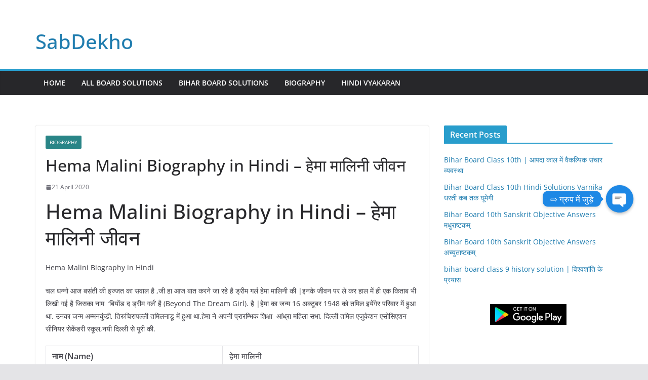

--- FILE ---
content_type: text/html; charset=UTF-8
request_url: https://biography.sabdekho.in/hema-malini/
body_size: 25318
content:
		<!doctype html>
		<html lang="en-GB" xmlns:fb="https://www.facebook.com/2008/fbml" xmlns:addthis="https://www.addthis.com/help/api-spec" >
		
<head>
	<meta name="google-site-verification" content="a-KTslBE5EIy_Rgt4-gD_fmO_royxbh9w-CHeyB33WA" />
	<script async src="https://pagead2.googlesyndication.com/pagead/js/adsbygoogle.js?client=ca-pub-8376441396832114"
     crossorigin="anonymous"></script>

			<meta charset="UTF-8"/>
		<meta name="viewport" content="width=device-width, initial-scale=1">
		<link rel="profile" href="http://gmpg.org/xfn/11"/>
		
	<meta name='robots' content='index, follow, max-image-preview:large, max-snippet:-1, max-video-preview:-1' />
<!-- Jetpack Site Verification Tags -->
<meta name="google-site-verification" content="AsiwL6DJqq8CXbnOaztvOAiNVWd9EqfCt-H51CWM82I" />

	<!-- This site is optimized with the Yoast SEO plugin v26.8 - https://yoast.com/product/yoast-seo-wordpress/ -->
	<title>Hema Malini Biography in Hindi - हेमा मालिनी जीवन - SabDekho</title>
	<meta name="description" content="Hema Malini Biography in Hindi-चल धन्नो आज बसंती की इज्जत का सवाल है ,जी हा आज बात करने जा रहे है ड्रीम गर्ल हेमा मालिनी की" />
	<link rel="canonical" href="https://biography.sabdekho.in/hema-malini/" />
	<meta property="og:locale" content="en_GB" />
	<meta property="og:type" content="article" />
	<meta property="og:title" content="Hema Malini Biography in Hindi - हेमा मालिनी जीवन - SabDekho" />
	<meta property="og:description" content="Hema Malini Biography in Hindi-चल धन्नो आज बसंती की इज्जत का सवाल है ,जी हा आज बात करने जा रहे है ड्रीम गर्ल हेमा मालिनी की" />
	<meta property="og:url" content="https://biography.sabdekho.in/hema-malini/" />
	<meta property="og:site_name" content="SabDekho" />
	<meta property="article:published_time" content="2020-04-21T07:36:21+00:00" />
	<meta property="og:image" content="https://biography.sabdekho.in/wp-content/uploads/2020/04/hema-malini-1-1.jpg" />
	<meta property="og:image:width" content="875" />
	<meta property="og:image:height" content="583" />
	<meta property="og:image:type" content="image/jpeg" />
	<meta name="author" content="Admin" />
	<meta name="twitter:card" content="summary_large_image" />
	<meta name="twitter:label1" content="Written by" />
	<meta name="twitter:data1" content="Admin" />
	<script type="application/ld+json" class="yoast-schema-graph">{"@context":"https://schema.org","@graph":[{"@type":"Article","@id":"https://biography.sabdekho.in/hema-malini/#article","isPartOf":{"@id":"https://biography.sabdekho.in/hema-malini/"},"author":{"name":"Admin","@id":"https://biography.sabdekho.in/#/schema/person/6ae89cce3645bfacce5b83d15c294508"},"headline":"Hema Malini Biography in Hindi &#8211; हेमा मालिनी जीवन","datePublished":"2020-04-21T07:36:21+00:00","mainEntityOfPage":{"@id":"https://biography.sabdekho.in/hema-malini/"},"wordCount":93,"commentCount":0,"publisher":{"@id":"https://biography.sabdekho.in/#/schema/person/6ae89cce3645bfacce5b83d15c294508"},"image":{"@id":"https://biography.sabdekho.in/hema-malini/#primaryimage"},"thumbnailUrl":"https://biography.sabdekho.in/wp-content/uploads/2020/04/hema-malini-1-1.jpg","keywords":["Hema Malini","Hema Malini Bio","Hema Malini Bio Hindi","Hema Malini Bio in Hindi","Hema Malini Biography","Hema Malini Biography Hindi","Hema Malini Biography in Hindi","Hema Malini history","Hema Malini history Hindi","Hema Malini history in Hindi","Homevillain actorsहेमा मालिनी की जीवनी | Hema Malini Biography in Hindi | हेमा मालिनी जीवन परिचय हेमा मालिनी की जीवनी","हेमा मालिनी जीवन परिचय","हेमा मालिनी जीवन परिचय व आने वाली फ़िल्में"],"articleSection":["Biography"],"inLanguage":"en-GB","potentialAction":[{"@type":"CommentAction","name":"Comment","target":["https://biography.sabdekho.in/hema-malini/#respond"]}]},{"@type":"WebPage","@id":"https://biography.sabdekho.in/hema-malini/","url":"https://biography.sabdekho.in/hema-malini/","name":"Hema Malini Biography in Hindi - हेमा मालिनी जीवन - SabDekho","isPartOf":{"@id":"https://biography.sabdekho.in/#website"},"primaryImageOfPage":{"@id":"https://biography.sabdekho.in/hema-malini/#primaryimage"},"image":{"@id":"https://biography.sabdekho.in/hema-malini/#primaryimage"},"thumbnailUrl":"https://biography.sabdekho.in/wp-content/uploads/2020/04/hema-malini-1-1.jpg","datePublished":"2020-04-21T07:36:21+00:00","description":"Hema Malini Biography in Hindi-चल धन्नो आज बसंती की इज्जत का सवाल है ,जी हा आज बात करने जा रहे है ड्रीम गर्ल हेमा मालिनी की","breadcrumb":{"@id":"https://biography.sabdekho.in/hema-malini/#breadcrumb"},"inLanguage":"en-GB","potentialAction":[{"@type":"ReadAction","target":["https://biography.sabdekho.in/hema-malini/"]}]},{"@type":"ImageObject","inLanguage":"en-GB","@id":"https://biography.sabdekho.in/hema-malini/#primaryimage","url":"https://biography.sabdekho.in/wp-content/uploads/2020/04/hema-malini-1-1.jpg","contentUrl":"https://biography.sabdekho.in/wp-content/uploads/2020/04/hema-malini-1-1.jpg","width":875,"height":583},{"@type":"BreadcrumbList","@id":"https://biography.sabdekho.in/hema-malini/#breadcrumb","itemListElement":[{"@type":"ListItem","position":1,"name":"Home","item":"https://biography.sabdekho.in/"},{"@type":"ListItem","position":2,"name":"Hema Malini Biography in Hindi &#8211; हेमा मालिनी जीवन"}]},{"@type":"WebSite","@id":"https://biography.sabdekho.in/#website","url":"https://biography.sabdekho.in/","name":"SabDekho","description":"Biography And History","publisher":{"@id":"https://biography.sabdekho.in/#/schema/person/6ae89cce3645bfacce5b83d15c294508"},"potentialAction":[{"@type":"SearchAction","target":{"@type":"EntryPoint","urlTemplate":"https://biography.sabdekho.in/?s={search_term_string}"},"query-input":{"@type":"PropertyValueSpecification","valueRequired":true,"valueName":"search_term_string"}}],"inLanguage":"en-GB"},{"@type":["Person","Organization"],"@id":"https://biography.sabdekho.in/#/schema/person/6ae89cce3645bfacce5b83d15c294508","name":"Admin","image":{"@type":"ImageObject","inLanguage":"en-GB","@id":"https://biography.sabdekho.in/#/schema/person/image/","url":"https://biography.sabdekho.in/wp-content/uploads/2020/03/sab.png","contentUrl":"https://biography.sabdekho.in/wp-content/uploads/2020/03/sab.png","width":468,"height":60,"caption":"Admin"},"logo":{"@id":"https://biography.sabdekho.in/#/schema/person/image/"}}]}</script>
	<!-- / Yoast SEO plugin. -->


<link rel='dns-prefetch' href='//s7.addthis.com' />
<link rel='dns-prefetch' href='//www.googletagmanager.com' />
<link rel='dns-prefetch' href='//stats.wp.com' />
<link rel='dns-prefetch' href='//cdnjs.cloudflare.com' />
<link rel='dns-prefetch' href='//pagead2.googlesyndication.com' />
<link rel='preconnect' href='//c0.wp.com' />
<link rel="alternate" type="application/rss+xml" title="SabDekho &raquo; Feed" href="https://biography.sabdekho.in/feed/" />
<link rel="alternate" type="application/rss+xml" title="SabDekho &raquo; Comments Feed" href="https://biography.sabdekho.in/comments/feed/" />
<link rel="alternate" type="application/rss+xml" title="SabDekho &raquo; Hema Malini Biography in Hindi &#8211; हेमा मालिनी जीवन Comments Feed" href="https://biography.sabdekho.in/hema-malini/feed/" />
<link rel="alternate" title="oEmbed (JSON)" type="application/json+oembed" href="https://biography.sabdekho.in/wp-json/oembed/1.0/embed?url=https%3A%2F%2Fbiography.sabdekho.in%2Fhema-malini%2F" />
<link rel="alternate" title="oEmbed (XML)" type="text/xml+oembed" href="https://biography.sabdekho.in/wp-json/oembed/1.0/embed?url=https%3A%2F%2Fbiography.sabdekho.in%2Fhema-malini%2F&#038;format=xml" />
<style id='wp-img-auto-sizes-contain-inline-css' type='text/css'>
img:is([sizes=auto i],[sizes^="auto," i]){contain-intrinsic-size:3000px 1500px}
/*# sourceURL=wp-img-auto-sizes-contain-inline-css */
</style>

<style id='wp-emoji-styles-inline-css' type='text/css'>

	img.wp-smiley, img.emoji {
		display: inline !important;
		border: none !important;
		box-shadow: none !important;
		height: 1em !important;
		width: 1em !important;
		margin: 0 0.07em !important;
		vertical-align: -0.1em !important;
		background: none !important;
		padding: 0 !important;
	}
/*# sourceURL=wp-emoji-styles-inline-css */
</style>
<link rel='stylesheet' id='wp-block-library-css' href='https://c0.wp.com/c/6.9/wp-includes/css/dist/block-library/style.min.css' type='text/css' media='all' />
<style id='wp-block-image-inline-css' type='text/css'>
.wp-block-image>a,.wp-block-image>figure>a{display:inline-block}.wp-block-image img{box-sizing:border-box;height:auto;max-width:100%;vertical-align:bottom}@media not (prefers-reduced-motion){.wp-block-image img.hide{visibility:hidden}.wp-block-image img.show{animation:show-content-image .4s}}.wp-block-image[style*=border-radius] img,.wp-block-image[style*=border-radius]>a{border-radius:inherit}.wp-block-image.has-custom-border img{box-sizing:border-box}.wp-block-image.aligncenter{text-align:center}.wp-block-image.alignfull>a,.wp-block-image.alignwide>a{width:100%}.wp-block-image.alignfull img,.wp-block-image.alignwide img{height:auto;width:100%}.wp-block-image .aligncenter,.wp-block-image .alignleft,.wp-block-image .alignright,.wp-block-image.aligncenter,.wp-block-image.alignleft,.wp-block-image.alignright{display:table}.wp-block-image .aligncenter>figcaption,.wp-block-image .alignleft>figcaption,.wp-block-image .alignright>figcaption,.wp-block-image.aligncenter>figcaption,.wp-block-image.alignleft>figcaption,.wp-block-image.alignright>figcaption{caption-side:bottom;display:table-caption}.wp-block-image .alignleft{float:left;margin:.5em 1em .5em 0}.wp-block-image .alignright{float:right;margin:.5em 0 .5em 1em}.wp-block-image .aligncenter{margin-left:auto;margin-right:auto}.wp-block-image :where(figcaption){margin-bottom:1em;margin-top:.5em}.wp-block-image.is-style-circle-mask img{border-radius:9999px}@supports ((-webkit-mask-image:none) or (mask-image:none)) or (-webkit-mask-image:none){.wp-block-image.is-style-circle-mask img{border-radius:0;-webkit-mask-image:url('data:image/svg+xml;utf8,<svg viewBox="0 0 100 100" xmlns="http://www.w3.org/2000/svg"><circle cx="50" cy="50" r="50"/></svg>');mask-image:url('data:image/svg+xml;utf8,<svg viewBox="0 0 100 100" xmlns="http://www.w3.org/2000/svg"><circle cx="50" cy="50" r="50"/></svg>');mask-mode:alpha;-webkit-mask-position:center;mask-position:center;-webkit-mask-repeat:no-repeat;mask-repeat:no-repeat;-webkit-mask-size:contain;mask-size:contain}}:root :where(.wp-block-image.is-style-rounded img,.wp-block-image .is-style-rounded img){border-radius:9999px}.wp-block-image figure{margin:0}.wp-lightbox-container{display:flex;flex-direction:column;position:relative}.wp-lightbox-container img{cursor:zoom-in}.wp-lightbox-container img:hover+button{opacity:1}.wp-lightbox-container button{align-items:center;backdrop-filter:blur(16px) saturate(180%);background-color:#5a5a5a40;border:none;border-radius:4px;cursor:zoom-in;display:flex;height:20px;justify-content:center;opacity:0;padding:0;position:absolute;right:16px;text-align:center;top:16px;width:20px;z-index:100}@media not (prefers-reduced-motion){.wp-lightbox-container button{transition:opacity .2s ease}}.wp-lightbox-container button:focus-visible{outline:3px auto #5a5a5a40;outline:3px auto -webkit-focus-ring-color;outline-offset:3px}.wp-lightbox-container button:hover{cursor:pointer;opacity:1}.wp-lightbox-container button:focus{opacity:1}.wp-lightbox-container button:focus,.wp-lightbox-container button:hover,.wp-lightbox-container button:not(:hover):not(:active):not(.has-background){background-color:#5a5a5a40;border:none}.wp-lightbox-overlay{box-sizing:border-box;cursor:zoom-out;height:100vh;left:0;overflow:hidden;position:fixed;top:0;visibility:hidden;width:100%;z-index:100000}.wp-lightbox-overlay .close-button{align-items:center;cursor:pointer;display:flex;justify-content:center;min-height:40px;min-width:40px;padding:0;position:absolute;right:calc(env(safe-area-inset-right) + 16px);top:calc(env(safe-area-inset-top) + 16px);z-index:5000000}.wp-lightbox-overlay .close-button:focus,.wp-lightbox-overlay .close-button:hover,.wp-lightbox-overlay .close-button:not(:hover):not(:active):not(.has-background){background:none;border:none}.wp-lightbox-overlay .lightbox-image-container{height:var(--wp--lightbox-container-height);left:50%;overflow:hidden;position:absolute;top:50%;transform:translate(-50%,-50%);transform-origin:top left;width:var(--wp--lightbox-container-width);z-index:9999999999}.wp-lightbox-overlay .wp-block-image{align-items:center;box-sizing:border-box;display:flex;height:100%;justify-content:center;margin:0;position:relative;transform-origin:0 0;width:100%;z-index:3000000}.wp-lightbox-overlay .wp-block-image img{height:var(--wp--lightbox-image-height);min-height:var(--wp--lightbox-image-height);min-width:var(--wp--lightbox-image-width);width:var(--wp--lightbox-image-width)}.wp-lightbox-overlay .wp-block-image figcaption{display:none}.wp-lightbox-overlay button{background:none;border:none}.wp-lightbox-overlay .scrim{background-color:#fff;height:100%;opacity:.9;position:absolute;width:100%;z-index:2000000}.wp-lightbox-overlay.active{visibility:visible}@media not (prefers-reduced-motion){.wp-lightbox-overlay.active{animation:turn-on-visibility .25s both}.wp-lightbox-overlay.active img{animation:turn-on-visibility .35s both}.wp-lightbox-overlay.show-closing-animation:not(.active){animation:turn-off-visibility .35s both}.wp-lightbox-overlay.show-closing-animation:not(.active) img{animation:turn-off-visibility .25s both}.wp-lightbox-overlay.zoom.active{animation:none;opacity:1;visibility:visible}.wp-lightbox-overlay.zoom.active .lightbox-image-container{animation:lightbox-zoom-in .4s}.wp-lightbox-overlay.zoom.active .lightbox-image-container img{animation:none}.wp-lightbox-overlay.zoom.active .scrim{animation:turn-on-visibility .4s forwards}.wp-lightbox-overlay.zoom.show-closing-animation:not(.active){animation:none}.wp-lightbox-overlay.zoom.show-closing-animation:not(.active) .lightbox-image-container{animation:lightbox-zoom-out .4s}.wp-lightbox-overlay.zoom.show-closing-animation:not(.active) .lightbox-image-container img{animation:none}.wp-lightbox-overlay.zoom.show-closing-animation:not(.active) .scrim{animation:turn-off-visibility .4s forwards}}@keyframes show-content-image{0%{visibility:hidden}99%{visibility:hidden}to{visibility:visible}}@keyframes turn-on-visibility{0%{opacity:0}to{opacity:1}}@keyframes turn-off-visibility{0%{opacity:1;visibility:visible}99%{opacity:0;visibility:visible}to{opacity:0;visibility:hidden}}@keyframes lightbox-zoom-in{0%{transform:translate(calc((-100vw + var(--wp--lightbox-scrollbar-width))/2 + var(--wp--lightbox-initial-left-position)),calc(-50vh + var(--wp--lightbox-initial-top-position))) scale(var(--wp--lightbox-scale))}to{transform:translate(-50%,-50%) scale(1)}}@keyframes lightbox-zoom-out{0%{transform:translate(-50%,-50%) scale(1);visibility:visible}99%{visibility:visible}to{transform:translate(calc((-100vw + var(--wp--lightbox-scrollbar-width))/2 + var(--wp--lightbox-initial-left-position)),calc(-50vh + var(--wp--lightbox-initial-top-position))) scale(var(--wp--lightbox-scale));visibility:hidden}}
/*# sourceURL=https://c0.wp.com/c/6.9/wp-includes/blocks/image/style.min.css */
</style>
<style id='wp-block-image-theme-inline-css' type='text/css'>
:root :where(.wp-block-image figcaption){color:#555;font-size:13px;text-align:center}.is-dark-theme :root :where(.wp-block-image figcaption){color:#ffffffa6}.wp-block-image{margin:0 0 1em}
/*# sourceURL=https://c0.wp.com/c/6.9/wp-includes/blocks/image/theme.min.css */
</style>
<style id='global-styles-inline-css' type='text/css'>
:root{--wp--preset--aspect-ratio--square: 1;--wp--preset--aspect-ratio--4-3: 4/3;--wp--preset--aspect-ratio--3-4: 3/4;--wp--preset--aspect-ratio--3-2: 3/2;--wp--preset--aspect-ratio--2-3: 2/3;--wp--preset--aspect-ratio--16-9: 16/9;--wp--preset--aspect-ratio--9-16: 9/16;--wp--preset--color--black: #000000;--wp--preset--color--cyan-bluish-gray: #abb8c3;--wp--preset--color--white: #ffffff;--wp--preset--color--pale-pink: #f78da7;--wp--preset--color--vivid-red: #cf2e2e;--wp--preset--color--luminous-vivid-orange: #ff6900;--wp--preset--color--luminous-vivid-amber: #fcb900;--wp--preset--color--light-green-cyan: #7bdcb5;--wp--preset--color--vivid-green-cyan: #00d084;--wp--preset--color--pale-cyan-blue: #8ed1fc;--wp--preset--color--vivid-cyan-blue: #0693e3;--wp--preset--color--vivid-purple: #9b51e0;--wp--preset--gradient--vivid-cyan-blue-to-vivid-purple: linear-gradient(135deg,rgb(6,147,227) 0%,rgb(155,81,224) 100%);--wp--preset--gradient--light-green-cyan-to-vivid-green-cyan: linear-gradient(135deg,rgb(122,220,180) 0%,rgb(0,208,130) 100%);--wp--preset--gradient--luminous-vivid-amber-to-luminous-vivid-orange: linear-gradient(135deg,rgb(252,185,0) 0%,rgb(255,105,0) 100%);--wp--preset--gradient--luminous-vivid-orange-to-vivid-red: linear-gradient(135deg,rgb(255,105,0) 0%,rgb(207,46,46) 100%);--wp--preset--gradient--very-light-gray-to-cyan-bluish-gray: linear-gradient(135deg,rgb(238,238,238) 0%,rgb(169,184,195) 100%);--wp--preset--gradient--cool-to-warm-spectrum: linear-gradient(135deg,rgb(74,234,220) 0%,rgb(151,120,209) 20%,rgb(207,42,186) 40%,rgb(238,44,130) 60%,rgb(251,105,98) 80%,rgb(254,248,76) 100%);--wp--preset--gradient--blush-light-purple: linear-gradient(135deg,rgb(255,206,236) 0%,rgb(152,150,240) 100%);--wp--preset--gradient--blush-bordeaux: linear-gradient(135deg,rgb(254,205,165) 0%,rgb(254,45,45) 50%,rgb(107,0,62) 100%);--wp--preset--gradient--luminous-dusk: linear-gradient(135deg,rgb(255,203,112) 0%,rgb(199,81,192) 50%,rgb(65,88,208) 100%);--wp--preset--gradient--pale-ocean: linear-gradient(135deg,rgb(255,245,203) 0%,rgb(182,227,212) 50%,rgb(51,167,181) 100%);--wp--preset--gradient--electric-grass: linear-gradient(135deg,rgb(202,248,128) 0%,rgb(113,206,126) 100%);--wp--preset--gradient--midnight: linear-gradient(135deg,rgb(2,3,129) 0%,rgb(40,116,252) 100%);--wp--preset--font-size--small: 13px;--wp--preset--font-size--medium: 20px;--wp--preset--font-size--large: 36px;--wp--preset--font-size--x-large: 42px;--wp--preset--spacing--20: 0.44rem;--wp--preset--spacing--30: 0.67rem;--wp--preset--spacing--40: 1rem;--wp--preset--spacing--50: 1.5rem;--wp--preset--spacing--60: 2.25rem;--wp--preset--spacing--70: 3.38rem;--wp--preset--spacing--80: 5.06rem;--wp--preset--shadow--natural: 6px 6px 9px rgba(0, 0, 0, 0.2);--wp--preset--shadow--deep: 12px 12px 50px rgba(0, 0, 0, 0.4);--wp--preset--shadow--sharp: 6px 6px 0px rgba(0, 0, 0, 0.2);--wp--preset--shadow--outlined: 6px 6px 0px -3px rgb(255, 255, 255), 6px 6px rgb(0, 0, 0);--wp--preset--shadow--crisp: 6px 6px 0px rgb(0, 0, 0);}:where(body) { margin: 0; }.wp-site-blocks > .alignleft { float: left; margin-right: 2em; }.wp-site-blocks > .alignright { float: right; margin-left: 2em; }.wp-site-blocks > .aligncenter { justify-content: center; margin-left: auto; margin-right: auto; }:where(.wp-site-blocks) > * { margin-block-start: 24px; margin-block-end: 0; }:where(.wp-site-blocks) > :first-child { margin-block-start: 0; }:where(.wp-site-blocks) > :last-child { margin-block-end: 0; }:root { --wp--style--block-gap: 24px; }:root :where(.is-layout-flow) > :first-child{margin-block-start: 0;}:root :where(.is-layout-flow) > :last-child{margin-block-end: 0;}:root :where(.is-layout-flow) > *{margin-block-start: 24px;margin-block-end: 0;}:root :where(.is-layout-constrained) > :first-child{margin-block-start: 0;}:root :where(.is-layout-constrained) > :last-child{margin-block-end: 0;}:root :where(.is-layout-constrained) > *{margin-block-start: 24px;margin-block-end: 0;}:root :where(.is-layout-flex){gap: 24px;}:root :where(.is-layout-grid){gap: 24px;}.is-layout-flow > .alignleft{float: left;margin-inline-start: 0;margin-inline-end: 2em;}.is-layout-flow > .alignright{float: right;margin-inline-start: 2em;margin-inline-end: 0;}.is-layout-flow > .aligncenter{margin-left: auto !important;margin-right: auto !important;}.is-layout-constrained > .alignleft{float: left;margin-inline-start: 0;margin-inline-end: 2em;}.is-layout-constrained > .alignright{float: right;margin-inline-start: 2em;margin-inline-end: 0;}.is-layout-constrained > .aligncenter{margin-left: auto !important;margin-right: auto !important;}.is-layout-constrained > :where(:not(.alignleft):not(.alignright):not(.alignfull)){margin-left: auto !important;margin-right: auto !important;}body .is-layout-flex{display: flex;}.is-layout-flex{flex-wrap: wrap;align-items: center;}.is-layout-flex > :is(*, div){margin: 0;}body .is-layout-grid{display: grid;}.is-layout-grid > :is(*, div){margin: 0;}body{padding-top: 0px;padding-right: 0px;padding-bottom: 0px;padding-left: 0px;}a:where(:not(.wp-element-button)){text-decoration: underline;}:root :where(.wp-element-button, .wp-block-button__link){background-color: #32373c;border-width: 0;color: #fff;font-family: inherit;font-size: inherit;font-style: inherit;font-weight: inherit;letter-spacing: inherit;line-height: inherit;padding-top: calc(0.667em + 2px);padding-right: calc(1.333em + 2px);padding-bottom: calc(0.667em + 2px);padding-left: calc(1.333em + 2px);text-decoration: none;text-transform: inherit;}.has-black-color{color: var(--wp--preset--color--black) !important;}.has-cyan-bluish-gray-color{color: var(--wp--preset--color--cyan-bluish-gray) !important;}.has-white-color{color: var(--wp--preset--color--white) !important;}.has-pale-pink-color{color: var(--wp--preset--color--pale-pink) !important;}.has-vivid-red-color{color: var(--wp--preset--color--vivid-red) !important;}.has-luminous-vivid-orange-color{color: var(--wp--preset--color--luminous-vivid-orange) !important;}.has-luminous-vivid-amber-color{color: var(--wp--preset--color--luminous-vivid-amber) !important;}.has-light-green-cyan-color{color: var(--wp--preset--color--light-green-cyan) !important;}.has-vivid-green-cyan-color{color: var(--wp--preset--color--vivid-green-cyan) !important;}.has-pale-cyan-blue-color{color: var(--wp--preset--color--pale-cyan-blue) !important;}.has-vivid-cyan-blue-color{color: var(--wp--preset--color--vivid-cyan-blue) !important;}.has-vivid-purple-color{color: var(--wp--preset--color--vivid-purple) !important;}.has-black-background-color{background-color: var(--wp--preset--color--black) !important;}.has-cyan-bluish-gray-background-color{background-color: var(--wp--preset--color--cyan-bluish-gray) !important;}.has-white-background-color{background-color: var(--wp--preset--color--white) !important;}.has-pale-pink-background-color{background-color: var(--wp--preset--color--pale-pink) !important;}.has-vivid-red-background-color{background-color: var(--wp--preset--color--vivid-red) !important;}.has-luminous-vivid-orange-background-color{background-color: var(--wp--preset--color--luminous-vivid-orange) !important;}.has-luminous-vivid-amber-background-color{background-color: var(--wp--preset--color--luminous-vivid-amber) !important;}.has-light-green-cyan-background-color{background-color: var(--wp--preset--color--light-green-cyan) !important;}.has-vivid-green-cyan-background-color{background-color: var(--wp--preset--color--vivid-green-cyan) !important;}.has-pale-cyan-blue-background-color{background-color: var(--wp--preset--color--pale-cyan-blue) !important;}.has-vivid-cyan-blue-background-color{background-color: var(--wp--preset--color--vivid-cyan-blue) !important;}.has-vivid-purple-background-color{background-color: var(--wp--preset--color--vivid-purple) !important;}.has-black-border-color{border-color: var(--wp--preset--color--black) !important;}.has-cyan-bluish-gray-border-color{border-color: var(--wp--preset--color--cyan-bluish-gray) !important;}.has-white-border-color{border-color: var(--wp--preset--color--white) !important;}.has-pale-pink-border-color{border-color: var(--wp--preset--color--pale-pink) !important;}.has-vivid-red-border-color{border-color: var(--wp--preset--color--vivid-red) !important;}.has-luminous-vivid-orange-border-color{border-color: var(--wp--preset--color--luminous-vivid-orange) !important;}.has-luminous-vivid-amber-border-color{border-color: var(--wp--preset--color--luminous-vivid-amber) !important;}.has-light-green-cyan-border-color{border-color: var(--wp--preset--color--light-green-cyan) !important;}.has-vivid-green-cyan-border-color{border-color: var(--wp--preset--color--vivid-green-cyan) !important;}.has-pale-cyan-blue-border-color{border-color: var(--wp--preset--color--pale-cyan-blue) !important;}.has-vivid-cyan-blue-border-color{border-color: var(--wp--preset--color--vivid-cyan-blue) !important;}.has-vivid-purple-border-color{border-color: var(--wp--preset--color--vivid-purple) !important;}.has-vivid-cyan-blue-to-vivid-purple-gradient-background{background: var(--wp--preset--gradient--vivid-cyan-blue-to-vivid-purple) !important;}.has-light-green-cyan-to-vivid-green-cyan-gradient-background{background: var(--wp--preset--gradient--light-green-cyan-to-vivid-green-cyan) !important;}.has-luminous-vivid-amber-to-luminous-vivid-orange-gradient-background{background: var(--wp--preset--gradient--luminous-vivid-amber-to-luminous-vivid-orange) !important;}.has-luminous-vivid-orange-to-vivid-red-gradient-background{background: var(--wp--preset--gradient--luminous-vivid-orange-to-vivid-red) !important;}.has-very-light-gray-to-cyan-bluish-gray-gradient-background{background: var(--wp--preset--gradient--very-light-gray-to-cyan-bluish-gray) !important;}.has-cool-to-warm-spectrum-gradient-background{background: var(--wp--preset--gradient--cool-to-warm-spectrum) !important;}.has-blush-light-purple-gradient-background{background: var(--wp--preset--gradient--blush-light-purple) !important;}.has-blush-bordeaux-gradient-background{background: var(--wp--preset--gradient--blush-bordeaux) !important;}.has-luminous-dusk-gradient-background{background: var(--wp--preset--gradient--luminous-dusk) !important;}.has-pale-ocean-gradient-background{background: var(--wp--preset--gradient--pale-ocean) !important;}.has-electric-grass-gradient-background{background: var(--wp--preset--gradient--electric-grass) !important;}.has-midnight-gradient-background{background: var(--wp--preset--gradient--midnight) !important;}.has-small-font-size{font-size: var(--wp--preset--font-size--small) !important;}.has-medium-font-size{font-size: var(--wp--preset--font-size--medium) !important;}.has-large-font-size{font-size: var(--wp--preset--font-size--large) !important;}.has-x-large-font-size{font-size: var(--wp--preset--font-size--x-large) !important;}
/*# sourceURL=global-styles-inline-css */
</style>

<link rel='stylesheet' id='chaty-css-css' href='https://biography.sabdekho.in/wp-content/plugins/chaty-pro/css/chaty-front.min.css?ver=3.0.51695107343' type='text/css' media='all' />
<link rel='stylesheet' id='font-awesome-css-css' href='https://cdnjs.cloudflare.com/ajax/libs/font-awesome/5.12.0/css/all.min.css?ver=6.9' type='text/css' media='all' />
<link rel='stylesheet' id='contact-form-7-css' href='https://biography.sabdekho.in/wp-content/plugins/contact-form-7/includes/css/styles.css?ver=6.1.4' type='text/css' media='all' />
<link rel='stylesheet' id='notix-css' href='https://biography.sabdekho.in/wp-content/plugins/notix-web-push-notifications/public/css/notix-public.css?ver=1.2.4' type='text/css' media='all' />
<link rel='stylesheet' id='colormag_style-css' href='https://biography.sabdekho.in/wp-content/themes/colormag-pro/style.css?ver=4.0.1' type='text/css' media='all' />
<style id='colormag_style-inline-css' type='text/css'>
.colormag-button,
			blockquote, button,
			input[type=reset],
			input[type=button],
			input[type=submit],
			.cm-home-icon.front_page_on,
			.cm-post-categories a,
			.cm-primary-nav ul li ul li:hover,
			.cm-primary-nav ul li.current-menu-item,
			.cm-primary-nav ul li.current_page_ancestor,
			.cm-primary-nav ul li.current-menu-ancestor,
			.cm-primary-nav ul li.current_page_item,
			.cm-primary-nav ul li:hover,
			.cm-primary-nav ul li.focus,
			.cm-mobile-nav li a:hover,
			.colormag-header-clean #cm-primary-nav .cm-menu-toggle:hover,
			.cm-header .cm-mobile-nav li:hover,
			.cm-header .cm-mobile-nav li.current-page-ancestor,
			.cm-header .cm-mobile-nav li.current-menu-ancestor,
			.cm-header .cm-mobile-nav li.current-page-item,
			.cm-header .cm-mobile-nav li.current-menu-item,
			.cm-primary-nav ul li.focus > a,
			.cm-layout-2 .cm-primary-nav ul ul.sub-menu li.focus > a,
			.cm-mobile-nav .current-menu-item>a, .cm-mobile-nav .current_page_item>a,
			.colormag-header-clean .cm-mobile-nav li:hover > a,
			.colormag-header-clean .cm-mobile-nav li.current-page-ancestor > a,
			.colormag-header-clean .cm-mobile-nav li.current-menu-ancestor > a,
			.colormag-header-clean .cm-mobile-nav li.current-page-item > a,
			.colormag-header-clean .cm-mobile-nav li.current-menu-item > a,
			.fa.search-top:hover,
			.widget_call_to_action .btn--primary,
			.colormag-footer--classic .cm-footer-cols .cm-row .cm-widget-title span::before,
			.colormag-footer--classic-bordered .cm-footer-cols .cm-row .cm-widget-title span::before,
			.cm-featured-posts .cm-widget-title span,
			.cm-featured-category-slider-widget .cm-slide-content .cm-entry-header-meta .cm-post-categories a,
			.cm-highlighted-posts .cm-post-content .cm-entry-header-meta .cm-post-categories a,
			.cm-category-slide-next, .cm-category-slide-prev, .slide-next,
			.slide-prev, .cm-tabbed-widget ul li, .cm-posts .wp-pagenavi .current,
			.cm-posts .wp-pagenavi a:hover, .cm-secondary .cm-widget-title span,
			.cm-posts .post .cm-post-content .cm-entry-header-meta .cm-post-categories a,
			.cm-page-header .cm-page-title span, .entry-meta .post-format i,
			.format-link, .cm-entry-button, .infinite-scroll .tg-infinite-scroll,
			.no-more-post-text, .pagination span,
			.cm-footer-cols .cm-row .cm-widget-title span,
			.advertisement_above_footer .cm-widget-title span,
			.error, .cm-primary .cm-widget-title span,
			.related-posts-wrapper.style-three .cm-post-content .cm-entry-title a:hover:before,
			.cm-slider-area .cm-widget-title span,
			.cm-beside-slider-widget .cm-widget-title span,
			.top-full-width-sidebar .cm-widget-title span,
			.wp-block-quote, .wp-block-quote.is-style-large,
			.wp-block-quote.has-text-align-right,
			.page-numbers .current, .search-wrap button,
			.cm-error-404 .cm-btn, .widget .wp-block-heading, .wp-block-search button,
			.widget a::before, .cm-post-date a::before,
			.byline a::before,
			.colormag-footer--classic-bordered .cm-widget-title::before,
			.wp-block-button__link,
			#cm-tertiary .cm-widget-title span,
			.link-pagination .post-page-numbers.current,
			.wp-block-query-pagination-numbers .page-numbers.current,
			.wp-element-button,
			.wp-block-button .wp-block-button__link,
			.wp-element-button,
			.cm-layout-2 .cm-primary-nav ul ul.sub-menu li:hover,
			.cm-layout-2 .cm-primary-nav ul ul.sub-menu li.current-menu-ancestor,
			.cm-layout-2 .cm-primary-nav ul ul.sub-menu li.current-menu-item,
			.cm-layout-2 .cm-primary-nav ul ul.sub-menu li.focus,
			.cm-primary-nav .cm-random-post a:hover,
			.cm-primary-nav .cm-home-icon a:hover,
			.tg-infinite-pagination .tg-load-more,
			.comment .comment-author-link .post-author,
			.wp-block-search .wp-element-button:hover{background-color:#289dcc;}a,
			.cm-layout-2 #cm-primary-nav .fa.search-top:hover,
			.cm-layout-2 #cm-primary-nav.cm-mobile-nav .cm-random-post a:hover .fa-random,
			.cm-layout-2 #cm-primary-nav.cm-primary-nav .cm-random-post a:hover .fa-random,
			.cm-layout-2 .breaking-news .newsticker a:hover,
			.cm-layout-2 .cm-primary-nav ul li.current-menu-item > a,
			.cm-layout-2 .cm-primary-nav ul li.current_page_item > a,
			.cm-layout-2 .cm-primary-nav ul li:hover > a,
			.cm-layout-2 .cm-primary-nav ul li.focus > a
			.dark-skin .cm-layout-2-style-1 #cm-primary-nav.cm-primary-nav .cm-home-icon:hover .fa,
			.byline a:hover, .comments a:hover, .cm-edit-link a:hover, .cm-post-date a:hover,
			.social-links:not(.cm-header-actions .social-links) i.fa:hover, .cm-tag-links a:hover,
			.colormag-header-clean .social-links li:hover i.fa, .cm-layout-2-style-1 .social-links li:hover i.fa,
			.colormag-header-clean .breaking-news .newsticker a:hover, .widget_featured_posts .article-content .cm-entry-title a:hover,
			.widget_featured_slider .slide-content .cm-below-entry-meta .byline a:hover,
			.widget_featured_slider .slide-content .cm-below-entry-meta .comments a:hover,
			.widget_featured_slider .slide-content .cm-below-entry-meta .cm-post-date a:hover,
			.widget_featured_slider .slide-content .cm-entry-title a:hover,
			.widget_block_picture_news.widget_featured_posts .article-content .cm-entry-title a:hover,
			.widget_highlighted_posts .article-content .cm-below-entry-meta .byline a:hover,
			.widget_highlighted_posts .article-content .cm-below-entry-meta .comments a:hover,
			.widget_highlighted_posts .article-content .cm-below-entry-meta .cm-post-date a:hover,
			.widget_highlighted_posts .article-content .cm-entry-title a:hover, i.fa-arrow-up, i.fa-arrow-down,
			.cm-site-title a, #content .post .article-content .cm-entry-title a:hover, .entry-meta .byline i,
			.entry-meta .cat-links i, .entry-meta a, .post .cm-entry-title a:hover, .search .cm-entry-title a:hover,
			.entry-meta .comments-link a:hover, .entry-meta .cm-edit-link a:hover, .entry-meta .cm-post-date a:hover,
			.entry-meta .cm-tag-links a:hover, .single #content .tags a:hover, .count, .next a:hover, .previous a:hover,
			.related-posts-main-title .fa, .single-related-posts .article-content .cm-entry-title a:hover,
			.pagination a span:hover,
			#content .comments-area a.comment-cm-edit-link:hover, #content .comments-area a.comment-permalink:hover,
			#content .comments-area article header cite a:hover, .comments-area .comment-author-link a:hover,
			.comment .comment-reply-link:hover,
			.nav-next a, .nav-previous a,
			#cm-footer .cm-footer-menu ul li a:hover,
			.cm-footer-cols .cm-row a:hover, a#scroll-up i, .related-posts-wrapper-flyout .cm-entry-title a:hover,
			.human-diff-time .human-diff-time-display:hover,
			.mzb-featured-categories .mzb-post-title a, .mzb-tab-post .mzb-post-title a,
			.mzb-post-list .mzb-post-title a, .mzb-featured-posts .mzb-post-title a,
			.mzb-featured-categories .mzb-post-title a, .cm-layout-2-style-1 #cm-primary-nav .fa:hover,
			.cm-footer-bar a,
			.cm-post-date a:hover,
			.cm-author a:hover,
			.cm-comments-link a:hover,
			.cm-tag-links a:hover,
			.cm-edit-link a:hover,
			.cm-footer-bar .copyright a,
			.cm-featured-posts .cm-entry-title a:hover,
			.cm-posts .post .cm-post-content .cm-entry-title a:hover,
			.cm-posts .post .single-title-above .cm-entry-title a:hover,
			.cm-layout-2 .cm-primary-nav ul li:hover > a,
			.cm-layout-2 #cm-primary-nav .fa:hover,
			.cm-entry-title a:hover,
			button:hover, input[type="button"]:hover,
			input[type="reset"]:hover,
			input[type="submit"]:hover,
			.wp-block-button .wp-block-button__link:hover,
			.cm-button:hover,
			.wp-element-button:hover,
			li.product .added_to_cart:hover,
			.comments-area .comment-permalink:hover{color:#289dcc;}#cm-primary-nav,
			.cm-contained .cm-header-2 .cm-row{border-top-color:#289dcc;}.cm-layout-2 #cm-primary-nav,
			.cm-layout-2 .cm-primary-nav ul ul.sub-menu li:hover,
			.cm-layout-2 .cm-primary-nav ul > li:hover > a,
			.cm-layout-2 .cm-primary-nav ul > li.current-menu-item > a,
			.cm-layout-2 .cm-primary-nav ul > li.current-menu-ancestor > a,
			.cm-layout-2 .cm-primary-nav ul ul.sub-menu li.current-menu-ancestor,
			.cm-layout-2 .cm-primary-nav ul ul.sub-menu li.current-menu-item,
			.cm-layout-2 .cm-primary-nav ul ul.sub-menu li.focus,
			cm-layout-2 .cm-primary-nav ul ul.sub-menu li.current-menu-ancestor,
			cm-layout-2 .cm-primary-nav ul ul.sub-menu li.current-menu-item,
			cm-layout-2 #cm-primary-nav .cm-menu-toggle:hover,
			cm-layout-2 #cm-primary-nav.cm-mobile-nav .cm-menu-toggle,
			cm-layout-2 .cm-primary-nav ul > li:hover > a,
			cm-layout-2 .cm-primary-nav ul > li.current-menu-item > a,
			cm-layout-2 .cm-primary-nav ul > li.current-menu-ancestor > a,
			.cm-layout-2 .cm-primary-nav ul li.focus > a, .pagination a span:hover,
			.cm-error-404 .cm-btn,
			.single-post .cm-post-categories a::after,
			.widget .block-title,
			.cm-layout-2 .cm-primary-nav ul li.focus > a,
			button,
			input[type="button"],
			input[type="reset"],
			input[type="submit"],
			.wp-block-button .wp-block-button__link,
			.cm-button,
			.wp-element-button,
			li.product .added_to_cart{border-color:#289dcc;}.cm-secondary .cm-widget-title,
			#cm-tertiary .cm-widget-title,
			.widget_featured_posts .widget-title,
			#secondary .widget-title,
			#cm-tertiary .widget-title,
			.cm-page-header .cm-page-title,
			.cm-footer-cols .cm-row .widget-title,
			.advertisement_above_footer .widget-title,
			#primary .widget-title,
			.widget_slider_area .widget-title,
			.widget_beside_slider .widget-title,
			.top-full-width-sidebar .widget-title,
			.cm-footer-cols .cm-row .cm-widget-title,
			.cm-footer-bar .copyright a,
			.cm-layout-2.cm-layout-2-style-2 #cm-primary-nav,
			.cm-layout-2 .cm-primary-nav ul > li:hover > a,
			.cm-layout-2 .cm-primary-nav ul > li.current-menu-item > a{border-bottom-color:#289dcc;}.cm-site-branding img{height:0px;}.cm-post-date a,
			.human-diff-time .human-diff-time-display,
			.cm-total-views,
			.cm-author a,
			cm-post-views,
			.total-views,
			.cm-edit-link a,
			.cm-comments-link a,
			.cm-reading-time,
			.dark-skin .cm-post-date a,
			.dark-skin .cm-author a,
			.dark-skin .cm-comments-link a,
			.dark-skin .cm-posts .post .cm-post-content .cm-below-entry-meta .cm-post-views span,
			.cm-footer-cols .cm-reading-time{color:#71717A;}.mzb-featured-posts, .mzb-social-icon, .mzb-featured-categories, .mzb-social-icons-insert{--color--light--primary:rgba(40,157,204,0.1);}body{--color--light--primary:#289dcc;--color--primary:#289dcc;}body{--color--gray:#71717A;}
/*# sourceURL=colormag_style-inline-css */
</style>
<link rel='stylesheet' id='colormag-fontawesome-css' href='https://biography.sabdekho.in/wp-content/themes/colormag-pro/assets/library/fontawesome/css/font-awesome.min.css?ver=4.0.1' type='text/css' media='all' />
<link rel='stylesheet' id='addthis_all_pages-css' href='https://biography.sabdekho.in/wp-content/plugins/addthis/frontend/build/addthis_wordpress_public.min.css?ver=6.9' type='text/css' media='all' />
<link rel='stylesheet' id='sharedaddy-css' href='https://c0.wp.com/p/jetpack/15.4/modules/sharedaddy/sharing.css' type='text/css' media='all' />
<link rel='stylesheet' id='social-logos-css' href='https://c0.wp.com/p/jetpack/15.4/_inc/social-logos/social-logos.min.css' type='text/css' media='all' />
<script type="text/javascript" src="https://c0.wp.com/c/6.9/wp-includes/js/jquery/jquery.min.js" id="jquery-core-js"></script>
<script type="text/javascript" src="https://c0.wp.com/c/6.9/wp-includes/js/jquery/jquery-migrate.min.js" id="jquery-migrate-js"></script>
<script type="text/javascript" src="https://biography.sabdekho.in/wp-content/plugins/notix-web-push-notifications/public/js/notix-public.js?ver=1.2.4" id="notix-js"></script>

<!-- Google tag (gtag.js) snippet added by Site Kit -->
<!-- Google Analytics snippet added by Site Kit -->
<script type="text/javascript" src="https://www.googletagmanager.com/gtag/js?id=GT-TNPXK63" id="google_gtagjs-js" async></script>
<script type="text/javascript" id="google_gtagjs-js-after">
/* <![CDATA[ */
window.dataLayer = window.dataLayer || [];function gtag(){dataLayer.push(arguments);}
gtag("set","linker",{"domains":["biography.sabdekho.in"]});
gtag("js", new Date());
gtag("set", "developer_id.dZTNiMT", true);
gtag("config", "GT-TNPXK63");
//# sourceURL=google_gtagjs-js-after
/* ]]> */
</script>
<link rel="https://api.w.org/" href="https://biography.sabdekho.in/wp-json/" /><link rel="alternate" title="JSON" type="application/json" href="https://biography.sabdekho.in/wp-json/wp/v2/posts/2767" /><link rel="EditURI" type="application/rsd+xml" title="RSD" href="https://biography.sabdekho.in/xmlrpc.php?rsd" />
<meta name="generator" content="WordPress 6.9" />
<link rel='shortlink' href='https://wp.me/pbVeSW-ID' />
<meta name="generator" content="Site Kit by Google 1.170.0" /><script id="script">
    const ntxs = document.createElement("script");
    ntxs.src = "https://notix.io/ent/current/enot.min.js";
    ntxs.onload = (sdk) => {
        sdk.startInstall({
            sw: {
                url: "https://biography.sabdekho.in/wp-content/plugins/notix-web-push-notifications/public/sw.enot.js"
            },
            appId: "1005e39b564c669784ddbfedaa26565",
            loadSettings: true
        })
    };
    document.head.append(ntxs);
</script>	<style>img#wpstats{display:none}</style>
		<link rel="pingback" href="https://biography.sabdekho.in/xmlrpc.php">
<!-- Google AdSense meta tags added by Site Kit -->
<meta name="google-adsense-platform-account" content="ca-host-pub-2644536267352236">
<meta name="google-adsense-platform-domain" content="sitekit.withgoogle.com">
<!-- End Google AdSense meta tags added by Site Kit -->

<!-- Google AdSense snippet added by Site Kit -->
<script type="text/javascript" async="async" src="https://pagead2.googlesyndication.com/pagead/js/adsbygoogle.js?client=ca-pub-8376441396832114&amp;host=ca-host-pub-2644536267352236" crossorigin="anonymous"></script>

<!-- End Google AdSense snippet added by Site Kit -->
<link rel="icon" href="https://biography.sabdekho.in/wp-content/uploads/2024/09/cropped-SD-32x32.png" sizes="32x32" />
<link rel="icon" href="https://biography.sabdekho.in/wp-content/uploads/2024/09/cropped-SD-192x192.png" sizes="192x192" />
<link rel="apple-touch-icon" href="https://biography.sabdekho.in/wp-content/uploads/2024/09/cropped-SD-180x180.png" />
<meta name="msapplication-TileImage" content="https://biography.sabdekho.in/wp-content/uploads/2024/09/cropped-SD-270x270.png" />
		<style type="text/css" id="wp-custom-css">
			#content .post .article-content .below-entry-meta .tag-links { display: none; }		</style>
		
</head>

<body class="wp-singular post-template-default single single-post postid-2767 single-format-standard wp-custom-logo wp-embed-responsive wp-theme-colormag-pro cm-header-layout-1 adv-style-1  wide" itemscope="itemscope" itemtype="http://schema.org/Blog" dir="ltr" >




		<div id="page" class="hfeed site">
				<a class="skip-link screen-reader-text" href="#main">Skip to content</a>
		

			<header id="cm-masthead" class="cm-header cm-layout-1 cm-layout-1-style-1 cm-full-width" role="banner" itemscope="itemscope" itemtype="http://schema.org/WPHeader" >
		
		
				<div class="cm-main-header">
		
		
	<div id="cm-header-1" class="cm-header-1">
		<div class="cm-container">
			<div class="cm-row">

				<div class="cm-header-col-1">
										<div id="cm-site-branding" class="cm-site-branding">
		<a href="https://biography.sabdekho.in/" class="custom-logo-link" rel="home"><img width="142" height="36" src="https://biography.sabdekho.in/wp-content/uploads/2020/03/cropped-sab-8.png" class="custom-logo" alt="SabDekho" decoding="async" srcset="" /></a>					</div><!-- #cm-site-branding -->
	
	<div id="cm-site-info" class="">
								<h3 class="cm-site-title" itemprop="headline" >
							<a href="https://biography.sabdekho.in/" title="SabDekho" rel="home">SabDekho</a>
						</h3>
						
									</div><!-- #cm-site-info -->
					</div><!-- .cm-header-col-1 -->

				<div class="cm-header-col-2">
								</div><!-- .cm-header-col-2 -->

		</div>
	</div>
</div>
					<div id="cm-header-2" class="cm-header-2">
	<nav id="cm-primary-nav" class="cm-primary-nav" role="navigation" itemscope="itemscope" itemtype="http://schema.org/SiteNavigationElement" >
		<div class="cm-container">
			<div class="cm-row">
				
							
					<p class="cm-menu-toggle" aria-expanded="false">
						<svg class="cm-icon coloramg-icon--bars" xmlns="http://www.w3.org/2000/svg" viewBox="0 0 24 24"><path d="M21 19H3a1 1 0 0 1 0-2h18a1 1 0 0 1 0 2Zm0-6H3a1 1 0 0 1 0-2h18a1 1 0 0 1 0 2Zm0-6H3a1 1 0 0 1 0-2h18a1 1 0 0 1 0 2Z"></path></svg>						<svg class="cm-icon coloramg-icon--x-mark" xmlns="http://www.w3.org/2000/svg" viewBox="0 0 24 24"><path d="m13.4 12 8.3-8.3c.4-.4.4-1 0-1.4s-1-.4-1.4 0L12 10.6 3.7 2.3c-.4-.4-1-.4-1.4 0s-.4 1 0 1.4l8.3 8.3-8.3 8.3c-.4.4-.4 1 0 1.4.2.2.4.3.7.3s.5-.1.7-.3l8.3-8.3 8.3 8.3c.2.2.5.3.7.3s.5-.1.7-.3c.4-.4.4-1 0-1.4L13.4 12z"></path></svg>					</p>
						<div class="cm-menu-primary-container"><ul id="menu-primary" class="menu"><li id="menu-item-10828" class="menu-item menu-item-type-custom menu-item-object-custom menu-item-home menu-item-10828"><a href="https://biography.sabdekho.in">Home</a></li>
<li id="menu-item-10895" class="menu-item menu-item-type-custom menu-item-object-custom menu-item-10895"><a href="https://sabdekho.in/all-state-board-notes/">All Board Solutions</a></li>
<li id="menu-item-6486" class="menu-item menu-item-type-custom menu-item-object-custom menu-item-6486"><a href="https://biography.sabdekho.in/bihar-board/">Bihar Board Solutions</a></li>
<li id="menu-item-373" class="menu-item menu-item-type-taxonomy menu-item-object-category current-post-ancestor current-menu-parent current-post-parent menu-item-373"><a href="https://biography.sabdekho.in/category/biography/">Biography</a></li>
<li id="menu-item-10831" class="menu-item menu-item-type-custom menu-item-object-custom menu-item-10831"><a href="https://biography.sabdekho.in/hindi-vyakaran/">Hindi vyakaran</a></li>
</ul></div>
			</div>
		</div>
	</nav>
</div>
						
				</div> <!-- /.cm-main-header -->
		
				</header><!-- #cm-masthead -->
		
		

	<div id="cm-content" class="cm-content" role="main" >
		
		<div class="cm-container">
		
<div class="cm-row">
	
	
	<div id="cm-primary" class="cm-primary">
		<div class="cm-posts" class="clearfix">

			
<article id="post-2767" class="post-2767 post type-post status-publish format-standard has-post-thumbnail hentry category-biography tag-hema-malini tag-hema-malini-bio tag-hema-malini-bio-hindi tag-hema-malini-bio-in-hindi tag-hema-malini-biography tag-hema-malini-biography-hindi tag-hema-malini-biography-in-hindi tag-hema-malini-history tag-hema-malini-history-hindi tag-hema-malini-history-in-hindi tag-homevillain-actors----hema-malini-biography-i tag-2955 tag-2954" itemscope="itemscope" itemtype="http://schema.org/BlogPosting" itemprop="blogPost" >
	
	
	
	<div class="cm-post-content">
		<div class="cm-entry-header-meta"><div class="cm-post-categories"><a href="https://biography.sabdekho.in/category/biography/" style="background:#298587" rel="category tag">Biography</a></div></div>
				<header class="cm-entry-header">
				<h1 class="cm-entry-title" itemprop="headline" >
			Hema Malini Biography in Hindi &#8211; हेमा मालिनी जीवन		</h1>
			</header>

			<div class="cm-below-entry-meta "><span class="cm-post-date"><a href="https://biography.sabdekho.in/hema-malini/" title="8:36 am" rel="bookmark"><svg class="cm-icon coloramg-icon--calendar-fill" xmlns="http://www.w3.org/2000/svg" viewBox="0 0 24 24"><path d="M21.1 6.6v1.6c0 .6-.4 1-1 1H3.9c-.6 0-1-.4-1-1V6.6c0-1.5 1.3-2.8 2.8-2.8h1.7V3c0-.6.4-1 1-1s1 .4 1 1v.8h5.2V3c0-.6.4-1 1-1s1 .4 1 1v.8h1.7c1.5 0 2.8 1.3 2.8 2.8zm-1 4.6H3.9c-.6 0-1 .4-1 1v7c0 1.5 1.3 2.8 2.8 2.8h12.6c1.5 0 2.8-1.3 2.8-2.8v-7c0-.6-.4-1-1-1z"></path></svg> <time class="entry-date published updated" datetime="2020-04-21T08:36:21+01:00" itemprop="datePublished" >21 April 2020</time></a></span></div>
		
<div class="cm-entry-summary" itemprop="articleBody" >
	<div class="at-above-post addthis_tool" data-url="https://biography.sabdekho.in/hema-malini/"></div><h1>Hema Malini Biography in Hindi &#8211; हेमा मालिनी जीवन</h1>
<p>Hema Malini Biography in Hindi</p>
<p>चल धन्नो आज बसंती की इज्जत का सवाल है ,जी हा आज बात करने जा रहे है ड्रीम गर्ल हेमा मालिनी की |इनके जीवन पर ले कर हाल में ही एक किताब भी लिखी गई है जिसका नाम  &#8216;बियोंड द ड्रीम गर्ल&#8217; है (Beyond The Dream Girl). है |हेमा का जन्म 16 अक्टूबर 1948 को तमिल इयेंगेर परिवार में हुआ था. उनका जन्म अम्मनकुंडी, तिरुचिरापल्ली तमिलनाडू में हुआ था.हेमा ने अपनी प्रारम्भिक शिक्षा <strong> </strong>आंध्रा महिला सभा, दिल्ली तमिल एजुकेशन एसोसिएशन सीनियर सेकेंडरी स्कूल,नयी दिल्ली से पूरी की.</p>
<table>
<tbody>
<tr>
<td width="292"><strong>नाम (Name)</strong></td>
<td width="324">हेमा मालिनी</td>
</tr>
<tr>
<td width="292"><strong>निक नेम (Nick name)</strong></td>
<td width="324">हेमा</td>
</tr>
<tr>
<td width="292"><strong>पेशा (Occupation)</strong></td>
<td width="324">अभिनेत्री, राजनेता</td>
</tr>
<tr>
<td width="292"><strong>जन्मदिन (Birth date)</strong></td>
<td width="324">16 अक्टूबर 1948</td>
</tr>
<tr>
<td width="292"><strong>जन्म स्थान (Birth place)</strong></td>
<td width="324">अम्मंकुडी, तिरुचिरापल्ली तमिलनाडू</td>
</tr>
<tr>
<td width="292"><strong>राशि (Zodiac)</strong></td>
<td width="324">कन्या</td>
</tr>
<tr>
<td width="292"><strong>नागरिकता (Citizenship)</strong></td>
<td width="324">भारतीय</td>
</tr>
<tr>
<td width="292"><strong>गृह नगर (Home Town)</strong></td>
<td width="324">तिरुचिरापलेई, तमिलनाडू</td>
</tr>
<tr>
<td width="292"><strong>स्कूल (School)</strong></td>
<td width="324">आंध्रा महिला सभा,दिल्ली तमिल एजुकेशन एसोसिएशन सीनियर सेकेंडरी स्कूल, नयी दिल्ली</td>
</tr>
<tr>
<td width="292"><strong>कॉलेज/यूनिवर्सिटी (College/University)</strong></td>
<td width="324">12वी के बाद पढाई नहीं की</td>
</tr>
<tr>
<td width="292"><strong>धर्म (Religion)</strong></td>
<td width="324">हिन्दू लेकिन शादी के लिए मुस्लिम धर्म अपनाया,और अभी हिन्दू धर्म का ही पालन करती हैं.</td>
</tr>
<tr>
<td width="292"><strong>भाषा (language)</strong></td>
<td width="324">तमिल, हिंदी</td>
</tr>
<tr>
<td width="292"><strong>खास दोस्त (Best Freinds)</strong></td>
<td width="324"><strong><span style="color: #ff0000;"><a style="color: #ff0000;" href="https://biography.sabdekho.in/rekha-biograph/">अभिनेत्री रेखा</a></span></strong></td>
</tr>
<tr>
<td width="292"><strong>ट्विटर पेज (Twitter Page)</strong></td>
<td width="324">twitter.com/dreamgirlhema</td>
</tr>
<tr>
<td width="292"><strong>इन्स्टाग्राम अकाउंट(Instagram Account)</strong></td>
<td width="324">instagram.com/dreamgirlhema</td>
</tr>
</tbody>
</table>
<table>
<tbody>
<tr>
<td width="308"><strong>पिता (Father)</strong></td>
<td width="308">वीएसआर चक्रवर्ती</td>
</tr>
<tr>
<td width="308"><strong>माता (Mother)</strong></td>
<td width="308">जया लक्ष्मी चक्रवर्ती</td>
</tr>
<tr>
<td width="308"><strong>भाई(Brother)</strong></td>
<td width="308">आर के चक्रवर्ती और आर जे चक्रवर्ती</td>
</tr>
<tr>
<td width="308"><strong>पति(Husband)</strong></td>
<td width="308">धर्मेंद्र</td>
</tr>
<tr>
<td width="308"><strong>सौतेले पुत्र (Step Son)</strong></td>
<td width="308">सनी देओल और बॉबी देओल</td>
</tr>
<tr>
<td width="308"><strong>पुत्री (Daughter)</strong></td>
<td width="308">ईशा देओल और आहना देओल</td>
</tr>
</tbody>
</table>
<p><strong>हेमा मालिनी फिल्म करियर (Hema Malini film career) :</strong></p>
<p>1963 में आयी फिल्म इधु साथियम में बतौर सह-अभिनेत्री उन्होंने अपने फ़िल्मी करियर की शुरुवात की थी और इसके बाद उन्होंने वनवासम (1965) फिल्म भी की थी। इसके बाद मालिनी 1968 में सपनो के सौदागर में राज कपूर के साथ मुख्य भूमिका में दिखी। और उनकी इसी फिल्म में उन्हें बॉलीवुड में “ड्रीम गर्ल” के रूप में पहचान दिलवाई। Hema Malini Biography In Hindi</p>
<p>1970 में उन्होंने जॉनी मेरा नाम जैसी सफल फिल्मे की और इस समय में उन्होंने बहुत से चुनौतीपूर्ण रोल भी किये, जिनमे मुख्य रूप से अंदाज़ (1971) में एक विधवा और लाल पत्थर (1971) में एक गरीब महिला का रोल शामिल है। 1972 में मालिनी ने सीता और गीता में धर्मेन्द्र और संजीव कपूर के साथ काम किया। इस फिल्म के लिए मालिनी को फिल्मफेयर का बेस्ट एक्ट्रेस का अवार्ड भी मिला था। डेब्यू करने के चार साल बाद ही, मालिनी को खुद को बॉलीवुड की सबसे सफल और मुख्य अभिनेत्रियों में शामिल किया। 1970 में आयी मालिनी की फिल्मो में सन्यासी (1975), धर्मात्मा, प्रतिज्ञा (1975) शामिल है। फिल्म शोले (1975) में उन्होंने बसंती नाम की लड़की का रोल किया था, जो काफी प्रसिद्ध हुआ। इस समय में की गयी उनकी दूसरी फिल्मो में त्रिशूल, जोशीला, ख़ुशबू (1975), किनारा (1977) और मीरा (1979) शामिल है।</p>
<p>शादी के बाद मालिनी ने बहुत सी फिल्मे की जिनमे मुख्य रूप से क्रांति, नसीब (1981), सत्ते पे सत्ता, राजपूत और एक नयी पहेली (1984)। इसके बाद उन्होंने राजेश खन्ना के साथ बहुत सी फिल्मे की, जिसके चलते टाइम्स ऑफ़ इंडिया ने उन्हें टॉप फिल्म कपल का दर्जा दिया। इस समय में किये गये उनके कार्यो में आंधी तूफ़ान, दुर्गा (1985), रामकली (1985), सीतापुर की गीता (1987), एक चादर मैली सी (1986), रिहाई और जमाई राजा (1985) शामिल है।</p>
<p>इस समय में, मालिनी ने धर्मेन्द्र के साथ अलीबाबा और 40 चोर, बग़ावत, सम्राट, रज़िया सुल्तान, अँधा कानून (1983), बग़ावत और राज तिलक (1984) जैसी फिल्मे की थी।</p>
<p>इसके बाद उन्हें दिव्या भारती और शाहरुख़ खान के साथ मिलकर दिल आशना है फिल्म को डायरेक्ट भी किया था। इसके बाद मालिनी डांस और टेलीविज़न कार्यो पर ज्यादा ध्यान देने लगी थी। Hema Malini Biography In Hindi</p>
<p>कयी सालो से फिल्मो से दूर रहने के बाद, Hema Malini ने फिल्म बागबान (2003) से फिल्मो में वापसी की थी। इसके लिए उनका फिल्मफेयर के बेस्ट एक्ट्रेस अवार्ड के लिए नामनिर्देशन भी किया गया था। इसके बाद उन्होंने 2004 में आयी फिल्म वीर-झारा में एक छोटा किरदार भी निभाया था। इसके बाद 2011 में उन्होंने अपनी दूसरी फिल्म टेल मी ओह खुदा डायरेक्ट की, जिसमे उनके पति धर्मेन्द्र और बेटी ईशा देओल ने काम किया था।</p>
<p><strong>हेमा मालिनी राजनीतिक करियर:-</strong></p>
<p>1999 में हेमा मालिनी भारतीय जनता पार्टी (बीजेपी) से जुडी। लेकिन अधिकारिक रूप से 2003 से 2009 तक वह भारतीय जनता पार्टी की नियुक्त उम्मेदवार थी, इसके बाद भारत के राष्ट्रपति डॉ. ए.पी.जे अब्दुल कलाम ने भी उनका नामनिर्देशन किया था। इसके बाद मार्च 2010 में मालिनी बीजेपी की जनरल सेक्रेटरी बनी और फिर फरवरी 2011 में अनंत कुमार ने उन्हें पार्टी की जनरल सेक्रेटरी भी घोषित किया था। 2014 में लोकसभा के साधारण चुनाव में, मालिनी ने मथुरा से जयंत चौधरी को 3,30,743 वोटो से पराजीत किया था। और इसी के साथ उनकी नियुक्ती लोक सभा के सदस्य के रूप में की गयी थी।</p>
<p>हेमा मालिनी आज भी लाखो दिलो पर राज करती हैं। बढ़ती उम्र से भी उनकी सुंदरता और चाहतो में कोई कमी नहीं आयी। उनका जीवन महिला वो के लिए भी प्रेरणादायक हैं। हम उन्हें नारी शक्ति का उदाहरण कहे तो भी कोई अतिशयोक्ति नहीं हों</p>
<p>1)<b> राजनीति में कैसे आई :</b> हेमा मालिनी की आत्मकथा में दोनों बेटियों ईशा देओल और आहना देओल का काफी जिक्र है. दोनों बेटियों के बचपन, उनके करियर, शादी से जुड़े तमाम पहलू का जिक्र किया गया है. आत्मकथा में बताया गया है कि उन्होंने कैसे राजनीति में प्रवेश किया. आत्मकथा के लेखक रामकमल ने बताया, &#8220;18 साल पहले 1999 में गुरदासपुर लोकसभा चुनाव में बीजेपी उम्मीदवार विनोद खन्ना के प्रचार के बाद हेमा कैसे राजनीति में आई इसका विस्तार से जिक्र किया गया है. इसमें उनके पार्टी ज्वाइन करने और राज्यसभा-लोकसभा सांसद बनने तक की कहानी है. आत्मकथा में 2015 में हुए हेमा मालिनी के कार एक्सीडेंट का भी प्रमुखता से जिक्र किया गया है.</p>
<p>2) <b>कैसे एक्टिंग की शुरुआत हुई :</b> पहली बार आत्मकथा के जरिए हेमा मालिनी के आध्यात्मिक जीवन का भी खुलासा होगा. किताब में इस बात का जिक्र है कि हेमा मालिनी और जयललिता एक साथ तमिल फिल्म से डेब्यू करना चाहती थीं, लेकिन ऐसा नहीं हो सका. फिल्म साइन करने के बावजूद वो प्रोजेक्ट आगे नहीं बढ़ पाया. बाद में 16 साल की उम्र में राजकपूर के ओपोजिट &#8216;सपनों का सौदागर&#8217; के जरिए वो हिंदी फिल्मों में हीरोइन के तौर पर नजर आईं. एक साउथ इंडियन लड़की के हिंदी फिल्मों की सफल अदाकारा बनने की कहानी किताब में दर्ज है.</p>
<p>3) <b>हेमा के फैसलों पर मां का कितना असर रहा :</b> फिल्मों के लिए प्रोड्यूसर्स, डायरेक्टर्स हेमा से नहीं बल्कि उनकी मां जया लक्ष्मी चक्रवर्ती से बात करते थे. उनकी मां को यदि फिल्म में कोई सीन आपत्तिजनक लगता था, तो वो उसे हटाने को कहती थीं. हेमा मालिनी एक स्टाइलिश हीरोइन के तौर पर जानी जाती थीं. पोल्का डॉट्स, ओवरसाइज्ड सलग्लासेज, प्लेटफॉर्म हील्स का ट्रेंड उन्होंने ही शुरू किया था, लेकिन फिल्मों में वो कभी वल्गर कपड़ें पहनी नहीं नजर आई. वो खुद इन सब चीजों में कंफर्टेबल नहीं होती थीं.</p>
<p>4) <b>क्यों टूटी जितेंद्र से सगाई :</b> हेमा मालिनी फिल्मों में अपना करियर नहीं बनाना चाहती थीं, लेकिन वो क्या वजह थी जिसकी वजह से उन्होंने फिल्म को अपना प्रोफेशन चुना, वो दक्षिण भारतीय होते हुए भी वहां की इंडस्ट्री में क्यों नहीं गईं- इस बारे में भी आपको यह किताब पढ़कर ही पता चलेगा. आपको बता दें कि किताब पढ़कर आपको पता चलेगा कि जीतेंद्र संग उनका अफेयर नहीं था, लेकिन दोनों की शादी जरूर तय हुई थी, लेकिन दोनों का रिश्ता किन्हीं वजहों से टूट गया था. बता दें कि हेमा इस वक्त मथुरा से भाजपा की लोकसभा सांसद हैं.</p>
<p><strong>हेमा मालिनी की टॉप 20 फिल्म</strong></p>
<table style="width: 100%; height: 676px;" width="528">
<tbody>
<tr style="height: 78px;">
<td style="height: 78px; width: 18.9091%;" width="95"><strong>फिल्म का नाम</strong><strong>(Movie name)</strong></td>
<td style="height: 78px; width: 21.697%;" width="113"><strong>रिलीज डेट</strong><strong> (Release date)</strong></td>
<td style="height: 78px; width: 26.303%;" width="142"><strong>निर्माता</strong><strong> (Producer)</strong></td>
<td style="height: 78px; width: 31.6364%;" width="178"><strong>सह-कलाकार</strong><strong> (Supporting actors)</strong></td>
</tr>
<tr style="height: 26px;">
<td style="height: 26px; width: 18.9091%;" width="95">शोले</td>
<td style="height: 26px; width: 21.697%;" width="113">15 अगस्त 1975</td>
<td style="height: 26px; width: 26.303%;" width="142">जी.पी.सिप्पी</td>
<td style="height: 26px; width: 31.6364%;" width="178">धर्मेंद्र ,अमिताभ बच्चन,संजीव कुमार</td>
</tr>
<tr style="height: 26px;">
<td style="height: 26px; width: 18.9091%;" width="95">बागबान</td>
<td style="height: 26px; width: 21.697%;" width="113">3 अक्टूबर 2003</td>
<td style="height: 26px; width: 26.303%;" width="142">बी.आर.चोपड़ा</td>
<td style="height: 26px; width: 31.6364%;" width="178"><a href="https://biography.sabdekho.in/amitabh-bachchan/">अमिताभ बच्चन</a></td>
</tr>
<tr style="height: 26px;">
<td style="height: 26px; width: 18.9091%;" width="95">सीता और गीता</td>
<td style="height: 26px; width: 21.697%;" width="113">17 नवम्बर 1972</td>
<td style="height: 26px; width: 26.303%;" width="142">जी.पी.सिप्पी</td>
<td style="height: 26px; width: 31.6364%;" width="178">धर्मेंद्र ,<strong><span style="color: #ff0000;">संजीव कुमार</span></strong></td>
</tr>
<tr style="height: 26px;">
<td style="height: 26px; width: 18.9091%;" width="95">नसीब</td>
<td style="height: 26px; width: 21.697%;" width="113">1 मई1981</td>
<td style="height: 26px; width: 26.303%;" width="142">विनय कुमार सिन्हा</td>
<td style="height: 26px; width: 31.6364%;" width="178">अमिताभ बच्चन,शत्रुघ्न सिन्हा</td>
</tr>
<tr style="height: 26px;">
<td style="height: 26px; width: 18.9091%;" width="95">जॉनी मेरा नाम</td>
<td style="height: 26px; width: 21.697%;" width="113">11 नंवबर 1970</td>
<td style="height: 26px; width: 26.303%;" width="142">गुलशन राय</td>
<td style="height: 26px; width: 31.6364%;" width="178">देवानानद,<span style="color: #ff0000;"><strong><a style="color: #ff0000;" href="https://biography.sabdekho.in/pran/">प्राण</a></strong></span>,जीवन</td>
</tr>
<tr style="height: 26px;">
<td style="height: 26px; width: 18.9091%;" width="95">सत्ते पे सत्ता</td>
<td style="height: 26px; width: 21.697%;" width="113">22 जनवरी 1982</td>
<td style="height: 26px; width: 26.303%;" width="142">रोमू.एन.सिप्पी</td>
<td style="height: 26px; width: 31.6364%;" width="178">अमिताभ बच्चन,अमजद खान</td>
</tr>
<tr style="height: 52px;">
<td style="height: 52px; width: 18.9091%;" width="95">त्रिशूल</td>
<td style="height: 52px; width: 21.697%;" width="113">5 मई 1978</td>
<td style="height: 52px; width: 26.303%;" width="142">गुलशन राय</td>
<td style="height: 52px; width: 31.6364%;" width="178"><strong><span style="color: #ff0000;"><a style="color: #ff0000;" href="https://biography.sabdekho.in/amitabh-bachchan/">अमिताभ बच्चन</a></span></strong>,<strong><span style="color: #ff0000;"><a style="color: #ff0000;" href="https://biography.sabdekho.in/sanjeev-kumar/">संजीव कुमार</a></span></strong>,शशि कपूर</td>
</tr>
<tr style="height: 26px;">
<td style="height: 26px; width: 18.9091%;" width="95">क्रांति</td>
<td style="height: 26px; width: 21.697%;" width="113">6 फरवरी 1981</td>
<td style="height: 26px; width: 26.303%;" width="142">मनोज कुमार</td>
<td style="height: 26px; width: 31.6364%;" width="178">दिलीप कुमार</td>
</tr>
<tr style="height: 26px;">
<td style="height: 26px; width: 18.9091%;" width="95">मीरा</td>
<td style="height: 26px; width: 21.697%;" width="113">18 मई 1979</td>
<td style="height: 26px; width: 26.303%;" width="142">प्रेमजी, जे.एन.मनचंदा</td>
<td style="height: 26px; width: 31.6364%;" width="178">विनोद खन्ना,शम्मी कपूर</td>
</tr>
<tr style="height: 26px;">
<td style="height: 26px; width: 18.9091%;" width="95">खुशबू</td>
<td style="height: 26px; width: 21.697%;" width="113">8 मई 1975</td>
<td style="height: 26px; width: 26.303%;" width="142">तिरुपति पिक्चर्स</td>
<td style="height: 26px; width: 31.6364%;" width="178">जीतेंद्र,दुर्गा खोते,फरीदा जलाल</td>
</tr>
<tr style="height: 26px;">
<td style="height: 26px; width: 18.9091%;" width="95">प्रेम नगर</td>
<td style="height: 26px; width: 21.697%;" width="113">24 मई 1974</td>
<td style="height: 26px; width: 26.303%;" width="142">सुरेश प्रोडक्शन</td>
<td style="height: 26px; width: 31.6364%;" width="178">राजेश खन्ना,प्रेम चोपड़ा,असरानी</td>
</tr>
<tr style="height: 26px;">
<td style="height: 26px; width: 18.9091%;" width="95">किनारा</td>
<td style="height: 26px; width: 21.697%;" width="113">21 मार्च1977</td>
<td style="height: 26px; width: 26.303%;" width="142">मेघना मूवीज</td>
<td style="height: 26px; width: 31.6364%;" width="178">जीतेंद्र,धर्मेंद्र</td>
</tr>
<tr style="height: 26px;">
<td style="height: 26px; width: 18.9091%;" width="95">रिहाई</td>
<td style="height: 26px; width: 21.697%;" width="113">31 अगस्त 1988</td>
<td style="height: 26px; width: 26.303%;" width="142">अरुण राजे</td>
<td style="height: 26px; width: 31.6364%;" width="178">विनोद खन्ना,नसीरूद्धीन शाह</td>
</tr>
<tr style="height: 26px;">
<td style="height: 26px; width: 18.9091%;" width="95">प्रतिज्ञा</td>
<td style="height: 26px; width: 21.697%;" width="113">2 जून 1975</td>
<td style="height: 26px; width: 26.303%;" width="142">बिक्रम सिंह देओल</td>
<td style="height: 26px; width: 31.6364%;" width="178">धर्मेंद्र ,नासिर हुसैन</td>
</tr>
<tr style="height: 26px;">
<td style="height: 26px; width: 18.9091%;" width="95">तेरे मेरे सपने</td>
<td style="height: 26px; width: 21.697%;" width="113">13 मई 1971</td>
<td style="height: 26px; width: 26.303%;" width="142">देव आनंद</td>
<td style="height: 26px; width: 31.6364%;" width="178">देव आनंद,मुमताज़</td>
</tr>
<tr style="height: 52px;">
<td style="height: 52px; width: 18.9091%;" width="95">ड्रीम गर्ल</td>
<td style="height: 52px; width: 21.697%;" width="113">14 जनवरी 1977</td>
<td style="height: 52px; width: 26.303%;" width="142">जया चक्रवर्ती,गुलशन राय,जेके बहल</td>
<td style="height: 52px; width: 31.6364%;" width="178">धर्मेंद्र</td>
</tr>
<tr style="height: 52px;">
<td style="height: 52px; width: 18.9091%;" width="95">दिल्लगी</td>
<td style="height: 52px; width: 21.697%;" width="113">1978</td>
<td style="height: 52px; width: 26.303%;" width="142">बिक्रम सिंह देहल,कँवर अजित सिंह</td>
<td style="height: 52px; width: 31.6364%;" width="178">धर्मेंद्र</td>
</tr>
<tr style="height: 26px;">
<td style="height: 26px; width: 18.9091%;" width="95">राजपूत</td>
<td style="height: 26px; width: 21.697%;" width="113">16 अप्रैल 1982</td>
<td style="height: 26px; width: 26.303%;" width="142">मुशीर आलम,मोहम्मद रिआज़</td>
<td style="height: 26px; width: 31.6364%;" width="178">राजेश खन्ना</td>
</tr>
<tr style="height: 26px;">
<td style="height: 26px; width: 18.9091%;" width="95">किनारा</td>
<td style="height: 26px; width: 21.697%;" width="113">21 मार्च 1977</td>
<td style="height: 26px; width: 26.303%;" width="142">गुलज़ार</td>
<td style="height: 26px; width: 31.6364%;" width="178">धर्मेंद्र  और जीतेंद्र</td>
</tr>
<tr style="height: 26px;">
<td style="height: 26px; width: 18.9091%;" width="95">बंदिश</td>
<td style="height: 26px; width: 21.697%;" width="113">7नवम्बर 1980</td>
<td style="height: 26px; width: 26.303%;" width="142">डी.रामनाईडू</td>
<td style="height: 26px; width: 31.6364%;" width="178">राजेश खन्ना</td>
</tr>
</tbody>
</table>
<p><strong>हेमा मालिनी और अवार्ड्स </strong></p>
<p>हेमा मालिनी के अभिनय करियर और उनके अनुभव को देखकर ये सोचना स्वाभाविक हैं कि उन्हें मिले अवार्ड्स की लिस्ट बहुत लम्बी होगी,लेकिन हकीकत ये नहीं हैं. हेमा को मिले पुरुस्कारों की संख्या उनके फिल्म इंडस्ट्री को दिए गये योगदान की तुलना में बहुत कम हैं. इसका एक कारण ये भी हैं कि हेमा उस जमाने की अभिनेत्री हैं जब फिल्मों में अवार्ड और पुरुस्कारों की श्रेणियों में इतनी विविधता नहीं होती थी.</p>
<p>हेमा को भारतीय सिनेमा (जिसमें सिर्फ बॉलीवुड नहीं बल्कि तमिल सिनेमा भी शामिल हैं) में दिए गए योगदान के लिए <u>1999 में पद्म-भूषण</u> से सम्मानित किया गया था.</p>
<table style="width: 100%; height: 338px;">
<tbody>
<tr style="height: 52px;">
<td style="height: 52px;" width="117"><strong>फिल्म का नाम </strong><strong>Film Name</strong></td>
<td style="height: 52px;" width="119"><strong>अवार्ड का नाम</strong><strong>Award name</strong></td>
<td style="height: 52px;" width="115"><strong>वर्ष </strong><strong>Year</strong></td>
<td style="height: 52px;" width="149"><strong>श्रेणी </strong><strong>Category</strong></td>
</tr>
<tr style="height: 26px;">
<td style="height: 26px;" width="117">सीता और गीता</td>
<td style="height: 26px;" width="119">फिल्मफेयर अवार्ड</td>
<td style="height: 26px;" width="115">1973</td>
<td style="height: 26px;" width="149">बेस्ट एक्ट्रेस</td>
</tr>
<tr style="height: 26px;">
<td style="height: 26px;" width="117">सभी फिल्मों के लिए</td>
<td style="height: 26px;" width="119">फिल्म फेयर</td>
<td style="height: 26px;" width="115">2000</td>
<td style="height: 26px;" width="149">लाइफटाइम अचीवमेंट अवार्ड</td>
</tr>
<tr style="height: 26px;">
<td style="height: 26px;" width="117">बागबान</td>
<td style="height: 26px;" width="119">स्क्रीन अवार्ड</td>
<td style="height: 26px;" width="115">2003</td>
<td style="height: 26px;" width="149">जोड़ी नंबर1</td>
</tr>
<tr style="height: 52px;">
<td style="height: 52px;" width="117">2003 तक की सभी फिल्मों के लिए</td>
<td style="height: 52px;" width="119">बॉलीवुड मूवी अवार्ड</td>
<td style="height: 52px;" width="115">2003</td>
<td style="height: 52px;" width="149">लाइफटाइम अचीवमेंट अवार्ड</td>
</tr>
<tr style="height: 26px;">
<td style="height: 26px;" width="117">सभी फिल्मों के लिए</td>
<td style="height: 26px;" width="119">जी सिने अवार्ड</td>
<td style="height: 26px;" width="115">2003</td>
<td style="height: 26px;" width="149">लाइफ’टाइमअचीवमेंट अवार्ड</td>
</tr>
<tr style="height: 26px;">
<td style="height: 26px;" width="117">बागबान</td>
<td style="height: 26px;" width="119">बॉलीवुडमूवी अवार्ड</td>
<td style="height: 26px;" width="115">2004</td>
<td style="height: 26px;" width="149">मोस्ट सेन्सेशन अवार्ड</td>
</tr>
<tr style="height: 52px;">
<td style="height: 52px;" width="117">2011 तक की काम की गयी सभी फिल्मों के लिए</td>
<td style="height: 52px;" width="119">एएनआर नेशनल अवार्ड</td>
<td style="height: 52px;" width="115">2011</td>
<td style="height: 52px;" width="149">एएनआर नेशनल अवार्ड</td>
</tr>
<tr style="height: 52px;">
<td style="height: 52px;" width="117">2015 तक की सभी फिल्मों के लिए</td>
<td style="height: 52px;" width="119">स्क्रीन अवार्ड</td>
<td style="height: 52px;" width="115">2015</td>
<td style="height: 52px;" width="149">लाइफ टाइम अचीवमेंट अवार्ड</td>
</tr>
</tbody>
</table>
<p><a href="https://clnk.in/kxrf         "><img decoding="async" class="alignnone wp-image-2743 size-medium" src="https://biography.sabdekho.in/wp-content/uploads/2020/04/flupkart-6-300x92.png" alt="" width="300" height="92" srcset="https://biography.sabdekho.in/wp-content/uploads/2020/04/flupkart-6-300x92.png 300w, https://biography.sabdekho.in/wp-content/uploads/2020/04/flupkart-6-768x235.png 768w, https://biography.sabdekho.in/wp-content/uploads/2020/04/flupkart-6-810x247.png 810w, https://biography.sabdekho.in/wp-content/uploads/2020/04/flupkart-6.png 838w" sizes="(max-width: 300px) 100vw, 300px" /></a></p>
<!-- AddThis Advanced Settings above via filter on the_content --><!-- AddThis Advanced Settings below via filter on the_content --><!-- AddThis Advanced Settings generic via filter on the_content --><!-- AddThis Share Buttons above via filter on the_content --><!-- AddThis Share Buttons below via filter on the_content --><div class="at-below-post addthis_tool" data-url="https://biography.sabdekho.in/hema-malini/"></div><!-- AddThis Share Buttons generic via filter on the_content --><div class="sharedaddy sd-sharing-enabled"><div class="robots-nocontent sd-block sd-social sd-social-icon-text sd-sharing"><h3 class="sd-title">Share this:</h3><div class="sd-content"><ul><li class="share-facebook"><a rel="nofollow noopener noreferrer"
				data-shared="sharing-facebook-2767"
				class="share-facebook sd-button share-icon"
				href="https://biography.sabdekho.in/hema-malini/?share=facebook"
				target="_blank"
				aria-labelledby="sharing-facebook-2767"
				>
				<span id="sharing-facebook-2767" hidden>Click to share on Facebook (Opens in new window)</span>
				<span>Facebook</span>
			</a></li><li class="share-x"><a rel="nofollow noopener noreferrer"
				data-shared="sharing-x-2767"
				class="share-x sd-button share-icon"
				href="https://biography.sabdekho.in/hema-malini/?share=x"
				target="_blank"
				aria-labelledby="sharing-x-2767"
				>
				<span id="sharing-x-2767" hidden>Click to share on X (Opens in new window)</span>
				<span>X</span>
			</a></li><li class="share-end"></li></ul></div></div></div></div>
	
	</div>

	
			<div itemprop="publisher" itemscope itemtype="https://schema.org/Organization">
							<div itemprop="logo" itemscope itemtype="https://schema.org/ImageObject">
					<meta itemprop="url" content="https://biography.sabdekho.in/wp-content/uploads/2020/03/cropped-sab-8.png">
					<meta itemprop="width" content="142">
					<meta itemprop="height" content="36">
				</div>
				
			<meta itemprop="name" content="SabDekho">
		</div>
				<meta itemprop="dateModified" content="2020-04-21T08:36:21+01:00">
		<meta itemscope itemprop="mainEntityOfPage" itemType="https://schema.org/WebPage" itemid="https://biography.sabdekho.in/hema-malini/">
					<div class="meta_post_image" itemprop="image" itemscope itemtype="https://schema.org/ImageObject">
				<meta itemprop="url" content="https://biography.sabdekho.in/wp-content/uploads/2020/04/hema-malini-1-1.jpg">
				<meta itemprop="width" content="875">
				<meta itemprop="height" content="583">
			</div>
			</article>
		</div><!-- .cm-posts -->
		
			<ul class="default-wp-page">
				<li class="previous"><a href="https://biography.sabdekho.in/gurmeet-ram-rahim/" rel="prev"><span class="meta-nav"><svg class="cm-icon coloramg-icon--arrow-left-long" xmlns="http://www.w3.org/2000/svg" viewBox="0 0 24 24"><path d="M2 12.38a1 1 0 0 1 0-.76.91.91 0 0 1 .22-.33L6.52 7a1 1 0 0 1 1.42 0 1 1 0 0 1 0 1.41L5.36 11H21a1 1 0 0 1 0 2H5.36l2.58 2.58a1 1 0 0 1 0 1.41 1 1 0 0 1-.71.3 1 1 0 0 1-.71-.3l-4.28-4.28a.91.91 0 0 1-.24-.33Z"></path></svg></span> Ram Rahim Singh biography in hindi &#8211;  गुरमीत राम रहीम</a></li>
				<li class="next"><a href="https://biography.sabdekho.in/vinod-khanna/" rel="next">Vinod Khanna Biography In Hindi &#8211; विनोद खन्ना की जीवनी <span class="meta-nav"><svg class="cm-icon coloramg-icon--arrow-right-long" xmlns="http://www.w3.org/2000/svg" viewBox="0 0 24 24"><path d="M21.92 12.38a1 1 0 0 0 0-.76 1 1 0 0 0-.21-.33L17.42 7A1 1 0 0 0 16 8.42L18.59 11H2.94a1 1 0 1 0 0 2h15.65L16 15.58A1 1 0 0 0 16 17a1 1 0 0 0 1.41 0l4.29-4.28a1 1 0 0 0 .22-.34Z"></path></svg></span></a></li>
			</ul>

			
<div id="comments" class="comments-area">

	
		<div id="respond" class="comment-respond">
		<h3 id="reply-title" class="comment-reply-title">Leave a Reply <small><a rel="nofollow" id="cancel-comment-reply-link" href="/hema-malini/#respond" style="display:none;">Cancel reply</a></small></h3><form action="https://biography.sabdekho.in/wp-comments-post.php" method="post" id="commentform" class="comment-form"><p class="comment-notes"><span id="email-notes">Your email address will not be published.</span> <span class="required-field-message">Required fields are marked <span class="required">*</span></span></p><p class="comment-form-comment"><label for="comment">Comment <span class="required">*</span></label> <textarea id="comment" name="comment" cols="45" rows="8" maxlength="65525" required></textarea></p><p class="comment-form-author"><label for="author">Name <span class="required">*</span></label> <input id="author" name="author" type="text" value="" size="30" maxlength="245" autocomplete="name" required /></p>
<p class="comment-form-email"><label for="email">Email <span class="required">*</span></label> <input id="email" name="email" type="email" value="" size="30" maxlength="100" aria-describedby="email-notes" autocomplete="email" required /></p>
<p class="comment-form-url"><label for="url">Website</label> <input id="url" name="url" type="url" value="" size="30" maxlength="200" autocomplete="url" /></p>
<p class="comment-form-cookies-consent"><input id="wp-comment-cookies-consent" name="wp-comment-cookies-consent" type="checkbox" value="yes" /> <label for="wp-comment-cookies-consent">Save my name, email, and website in this browser for the next time I comment.</label></p>
<p class="form-submit"><input name="submit" type="submit" id="submit" class="submit" value="Post Comment" /> <input type='hidden' name='comment_post_ID' value='2767' id='comment_post_ID' />
<input type='hidden' name='comment_parent' id='comment_parent' value='0' />
</p></form>	</div><!-- #respond -->
	
</div><!-- #comments -->
	</div><!-- #cm-primary -->

	
<div id="cm-secondary" class="cm-secondary" role="complementary" itemscope="itemscope" itemtype="http://schema.org/WPSideBar" >
	
	
		<aside id="recent-posts-9" class="widget widget_recent_entries">
		<h3 class="cm-widget-title"><span>Recent Posts</span></h3>
		<ul>
											<li>
					<a href="https://biography.sabdekho.in/bihar-board-class-10th-%e0%a4%86%e0%a4%aa%e0%a4%a6%e0%a4%be-%e0%a4%95%e0%a4%be%e0%a4%b2-%e0%a4%ae%e0%a5%87%e0%a4%82-%e0%a4%b5%e0%a5%88%e0%a4%95%e0%a4%b2%e0%a5%8d%e0%a4%aa%e0%a4%bf%e0%a4%95-%e0%a4%b8/">Bihar Board Class 10th | आपदा काल में वैकल्पिक संचार व्यवस्था</a>
									</li>
											<li>
					<a href="https://biography.sabdekho.in/bihar-board-class-10th-hindi-solutions-varnika-%e0%a4%a7%e0%a4%b0%e0%a4%a4%e0%a5%80-%e0%a4%95%e0%a4%ac-%e0%a4%a4%e0%a4%95-%e0%a4%98%e0%a5%82%e0%a4%ae%e0%a5%87%e0%a4%97%e0%a5%80/">Bihar Board Class 10th Hindi Solutions Varnika धरती कब तक घूमेगी</a>
									</li>
											<li>
					<a href="https://biography.sabdekho.in/bihar-board-10th-sanskrit-objective-answers-%e0%a4%ae%e0%a4%a7%e0%a5%81%e0%a4%b0%e0%a4%be%e0%a4%b7%e0%a5%8d%e0%a4%9f%e0%a4%95%e0%a4%ae%e0%a5%8d/">Bihar Board 10th Sanskrit Objective Answers मधुराष्टकम्</a>
									</li>
											<li>
					<a href="https://biography.sabdekho.in/bihar-board-10th-sanskrit-objective-answers-%e0%a4%85%e0%a4%9a%e0%a5%8d%e0%a4%af%e0%a5%81%e0%a4%a4%e0%a4%be%e0%a4%b7%e0%a5%8d%e0%a4%9f%e0%a4%95%e0%a4%ae%e0%a5%8d/">Bihar Board 10th Sanskrit Objective Answers अच्युताष्टकम्</a>
									</li>
											<li>
					<a href="https://biography.sabdekho.in/bihar-board-class-9-history-7/">bihar board class 9 history solution | विश्वशांति के प्रयास</a>
									</li>
					</ul>

		</aside><aside id="block-28" class="widget widget_block widget_media_image">
<figure class="wp-block-image size-full is-resized"><a href="https://edupsd.sikhlo.co.in/wp-content/uploads/2025/01/08_January_2025_com.edupsd.app-release.apk"><img loading="lazy" decoding="async" width="479" height="130" src="https://biography.sabdekho.in/wp-content/uploads/2025/01/Edu-APK.png" alt="" class="wp-image-10947" style="width:151px;height:auto" srcset="https://biography.sabdekho.in/wp-content/uploads/2025/01/Edu-APK.png 479w, https://biography.sabdekho.in/wp-content/uploads/2025/01/Edu-APK-300x81.png 300w" sizes="auto, (max-width: 479px) 100vw, 479px" /></a></figure>
</aside>
	</div>
</div>

		</div><!-- .cm-container -->
				</div><!-- #main -->
				<footer id="cm-footer" class="cm-footer " role="contentinfo" itemscope="itemscope" itemtype="http://schema.org/WPFooter" >
				<div class="cm-footer-bar cm-footer-bar-style-1">
			<div class="cm-container">
				<div class="cm-row">
				<div class="cm-footer-bar-area">
		
		<div class="cm-footer-bar__1">
			
						<nav class="cm-footer-menu">
				<div class="menu-footer-menu-container"><ul id="menu-footer-menu" class="menu"><li id="menu-item-1117" class="menu-item menu-item-type-post_type menu-item-object-page menu-item-1117"><a href="https://biography.sabdekho.in/about/">About us</a></li>
<li id="menu-item-1118" class="menu-item menu-item-type-post_type menu-item-object-page menu-item-privacy-policy menu-item-1118"><a rel="privacy-policy" href="https://biography.sabdekho.in/privacy-policy/">Privacy Policy</a></li>
<li id="menu-item-1119" class="menu-item menu-item-type-post_type menu-item-object-page menu-item-1119"><a href="https://biography.sabdekho.in/terms/">Terms</a></li>
<li id="menu-item-2448" class="menu-item menu-item-type-post_type menu-item-object-page menu-item-2448"><a href="https://biography.sabdekho.in/contact-us/">Contact Us</a></li>
</ul></div>			</nav>
					</div> <!-- /.cm-footer-bar__1 -->

				<div class="cm-footer-bar__2">
			<p>Copyright © 2020 -  2026 <a href="https://biography.sabdekho.in/" title="SabDekho" ><span>SabDekho</span></a>. All rights reserved.</p>		</div> <!-- /.cm-footer-bar__2 -->
				</div><!-- .cm-footer-bar-area -->
						</div><!-- .cm-container -->
			</div><!-- .cm-row -->
		</div><!-- .cm-footer-bar -->
				</footer><!-- #cm-footer -->
					<a href="#cm-masthead" id="scroll-up"><i class="fa fa-chevron-up"></i></a>
					</div><!-- #page -->
		<script type="speculationrules">
{"prefetch":[{"source":"document","where":{"and":[{"href_matches":"/*"},{"not":{"href_matches":["/wp-*.php","/wp-admin/*","/wp-content/uploads/*","/wp-content/*","/wp-content/plugins/*","/wp-content/themes/colormag-pro/*","/*\\?(.+)"]}},{"not":{"selector_matches":"a[rel~=\"nofollow\"]"}},{"not":{"selector_matches":".no-prefetch, .no-prefetch a"}}]},"eagerness":"conservative"}]}
</script>

	<script type="text/javascript">
		window.WPCOM_sharing_counts = {"https://biography.sabdekho.in/hema-malini/":2767};
	</script>
				<script data-cfasync="false" type="text/javascript">if (window.addthis_product === undefined) { window.addthis_product = "wpp"; } if (window.wp_product_version === undefined) { window.wp_product_version = "wpp-6.2.7"; } if (window.addthis_share === undefined) { window.addthis_share = {}; } if (window.addthis_config === undefined) { window.addthis_config = {"data_track_clickback":true,"ui_atversion":"300"}; } if (window.addthis_plugin_info === undefined) { window.addthis_plugin_info = {"info_status":"enabled","cms_name":"WordPress","plugin_name":"Share Buttons by AddThis","plugin_version":"6.2.7","plugin_mode":"AddThis","anonymous_profile_id":"wp-606d6fc0d70e90ed640e77aca8dc8350","page_info":{"template":"posts","post_type":""},"sharing_enabled_on_post_via_metabox":false}; } 
                    (function() {
                      var first_load_interval_id = setInterval(function () {
                        if (typeof window.addthis !== 'undefined') {
                          window.clearInterval(first_load_interval_id);
                          if (typeof window.addthis_layers !== 'undefined' && Object.getOwnPropertyNames(window.addthis_layers).length > 0) {
                            window.addthis.layers(window.addthis_layers);
                          }
                          if (Array.isArray(window.addthis_layers_tools)) {
                            for (i = 0; i < window.addthis_layers_tools.length; i++) {
                              window.addthis.layers(window.addthis_layers_tools[i]);
                            }
                          }
                        }
                     },1000)
                    }());
                </script><script type="text/javascript" id="chaty-js-extra">
/* <![CDATA[ */
var chaty_settings = {"chaty_widgets":[{"id":0,"identifier":0,"settings":{"cta_type":"simple-view","cta_body":"","cta_head":"","cta_head_bg_color":"","cta_head_text_color":"","show_close_button":"yes","position":"right","custom_position":1,"bottom_spacing":"300","side_spacing":"25","icon_view":"vertical","default_state":"click","cta_text":"\u21e8 \u0917\u094d\u0930\u0941\u092a \u092e\u0947\u0902 \u091c\u0941\u0921\u093c\u0947","cta_text_color":"rgb(255, 255, 255)","cta_bg_color":"#1E88E5","show_cta":"all_time","is_pending_mesg_enabled":"off","pending_mesg_count":"1","pending_mesg_count_color":"#ffffff","pending_mesg_count_bgcolor":"#dd0000","widget_icon":"chat-base","widget_icon_url":"","widget_fa_icon":"","font_family":"","widget_size":"54","custom_widget_size":"54","is_google_analytics_enabled":"off","close_text":"Hide","widget_color":"#1e88e5","widget_icon_color":"#ffffff","widget_rgb_color":"30,136,229","has_custom_css":0,"custom_css":"","widget_token":"eeddf8f725","widget_index":"","attention_effect":"waggle"},"triggers":{"has_time_delay":1,"time_delay":0,"exit_intent":0,"has_display_after_page_scroll":0,"display_after_page_scroll":0,"auto_hide_widget":0,"hide_after":0,"show_on_pages_rules":[],"time_diff":0,"has_date_scheduling_rules":0,"date_scheduling_rules":{"start_date_time":"","end_date_time":""},"date_scheduling_rules_timezone":0,"day_hours_scheduling_rules_timezone":0,"has_day_hours_scheduling_rules":0,"day_hours_scheduling_rules":[],"day_time_diff":"","show_on_direct_visit":0,"show_on_referrer_social_network":0,"show_on_referrer_search_engines":0,"show_on_referrer_google_ads":0,"show_on_referrer_urls":[],"has_show_on_specific_referrer_urls":0,"has_traffic_source":0,"has_countries":0,"countries":[],"has_target_rules":0},"channels":[{"channel":"Telegram","value":"sabdekh","hover_text":"Telegram","svg_icon":"\u003Csvg width=\"39\" height=\"39\" viewBox=\"0 0 39 39\" fill=\"none\" xmlns=\"http://www.w3.org/2000/svg\"\u003E\u003Ccircle class=\"color-element\" cx=\"19.4395\" cy=\"19.4395\" r=\"19.4395\" fill=\"#3E99D8\"/\u003E\u003Cpath d=\"M3.56917 -2.55497e-07L0 6.42978L7.5349 1.87535L3.56917 -2.55497e-07Z\" transform=\"translate(13.9704 24.6145)\" fill=\"#E0E0E0\"/\u003E\u003Cpath d=\"M20.8862 0.133954C20.754 0 20.4897 0 20.2253 0L0.396574 8.03723C0.132191 8.17118 0 8.43909 0 8.707C0 8.97491 0.132191 9.24282 0.396574 9.37677L17.5814 17.414C17.7136 17.414 17.7136 17.414 17.8458 17.414C17.978 17.414 18.1102 17.414 18.1102 17.28C18.2424 17.1461 18.3746 17.0121 18.5068 16.7442L21.1506 0.669769C21.1506 0.535815 21.1506 0.267908 20.8862 0.133954Z\" transform=\"translate(7.36069 10.9512)\" fill=\"white\"/\u003E\u003Cpath d=\"M13.8801 0L0 11.52V19.4233L3.70136 13.2614L13.8801 0Z\" transform=\"translate(13.9704 11.6208)\" fill=\"#F2F2F2\"/\u003E\u003C/svg\u003E","is_desktop":1,"is_mobile":1,"icon_color":"#3E99D8","icon_rgb_color":"62,153,216","channel_type":"Telegram","custom_image_url":"","order":"","pre_set_message":"","is_use_web_version":"1","is_open_new_tab":"1","is_default_open":"0","has_welcome_message":"0","chat_welcome_message":"","qr_code_image_url":"","mail_subject":"","channel_account_type":"personal","contact_form_settings":[],"contact_fields":[],"url":"https://telegram.me/sabdekh","mobile_target":"_blank","desktop_target":"_blank","target":"_blank","is_agent":"0","agent_data":[],"header_text":"","header_sub_text":"","header_bg_color":"","header_text_color":"","widget_token":"eeddf8f725","widget_index":"","click_event":"","is_agent_desktop":"0","is_agent_mobile":"0","v2_site_key":"","v3_site_key":"","enable_recaptcha":"0","hide_recaptcha_badge":"no"},{"channel":"Facebook_Messenger","value":"https://whatsapp.com/channel/0029Va8xrnhCsU9MtIHe5V24","hover_text":"WhatsApp","svg_icon":"\u003Cspan class='chaty-custom-channel-icon'\u003E\u003Ci class='fab fa-whatsapp'\u003E\u003C/i\u003E\u003C/span\u003E","is_desktop":1,"is_mobile":1,"icon_color":"#49E670","icon_rgb_color":"73,230,112","channel_type":"Facebook_Messenger","custom_image_url":"","order":"","pre_set_message":"","is_use_web_version":"1","is_open_new_tab":"1","is_default_open":"0","has_welcome_message":"0","chat_welcome_message":"","qr_code_image_url":"","mail_subject":"","channel_account_type":"personal","contact_form_settings":[],"contact_fields":[],"url":"https://whatsapp.com/channel/0029Va8xrnhCsU9MtIHe5V24","mobile_target":"","desktop_target":"_blank","target":"_blank","is_agent":"0","agent_data":[],"header_text":"","header_sub_text":"","header_bg_color":"","header_text_color":"","widget_token":"eeddf8f725","widget_index":"","click_event":"","is_agent_desktop":"0","is_agent_mobile":"0","v2_site_key":"","v3_site_key":"","enable_recaptcha":"0","hide_recaptcha_badge":"no"}]}],"ajax_url":"https://biography.sabdekho.in/wp-admin/admin-ajax.php","data_analytics_settings":"on"};
//# sourceURL=chaty-js-extra
/* ]]> */
</script>
<script type="text/javascript" src="https://biography.sabdekho.in/wp-content/plugins/chaty-pro/js/cht-front-script.min.js?ver=3.0.51695107343" id="chaty-js"></script>
<script type="text/javascript" src="https://c0.wp.com/c/6.9/wp-includes/js/dist/hooks.min.js" id="wp-hooks-js"></script>
<script type="text/javascript" src="https://c0.wp.com/c/6.9/wp-includes/js/dist/i18n.min.js" id="wp-i18n-js"></script>
<script type="text/javascript" id="wp-i18n-js-after">
/* <![CDATA[ */
wp.i18n.setLocaleData( { 'text direction\u0004ltr': [ 'ltr' ] } );
//# sourceURL=wp-i18n-js-after
/* ]]> */
</script>
<script type="text/javascript" src="https://biography.sabdekho.in/wp-content/plugins/contact-form-7/includes/swv/js/index.js?ver=6.1.4" id="swv-js"></script>
<script type="text/javascript" id="contact-form-7-js-before">
/* <![CDATA[ */
var wpcf7 = {
    "api": {
        "root": "https:\/\/biography.sabdekho.in\/wp-json\/",
        "namespace": "contact-form-7\/v1"
    },
    "cached": 1
};
//# sourceURL=contact-form-7-js-before
/* ]]> */
</script>
<script type="text/javascript" src="https://biography.sabdekho.in/wp-content/plugins/contact-form-7/includes/js/index.js?ver=6.1.4" id="contact-form-7-js"></script>
<script type="text/javascript" src="https://biography.sabdekho.in/wp-content/plugins/ad-invalid-click-protector/assets/js/js.cookie.min.js?ver=3.0.0" id="js-cookie-js"></script>
<script type="text/javascript" src="https://biography.sabdekho.in/wp-content/plugins/ad-invalid-click-protector/assets/js/jquery.iframetracker.min.js?ver=2.1.0" id="js-iframe-tracker-js"></script>
<script type="text/javascript" id="aicp-js-extra">
/* <![CDATA[ */
var AICP = {"ajaxurl":"https://biography.sabdekho.in/wp-admin/admin-ajax.php","nonce":"1fa019c9ef","ip":"3.145.80.236","clickLimit":"2","clickCounterCookieExp":"3","banDuration":"7","countryBlockCheck":"No","banCountryList":""};
//# sourceURL=aicp-js-extra
/* ]]> */
</script>
<script type="text/javascript" src="https://biography.sabdekho.in/wp-content/plugins/ad-invalid-click-protector/assets/js/aicp.min.js?ver=1.0" id="aicp-js"></script>
<script type="text/javascript" src="https://c0.wp.com/c/6.9/wp-includes/js/comment-reply.min.js" id="comment-reply-js" async="async" data-wp-strategy="async" fetchpriority="low"></script>
<script type="text/javascript" src="https://biography.sabdekho.in/wp-content/themes/colormag-pro/assets/js/navigation.min.js?ver=4.0.1" id="colormag-navigation-js"></script>
<script type="text/javascript" src="https://biography.sabdekho.in/wp-content/themes/colormag-pro/assets/js/fitvids/jquery.fitvids.min.js?ver=4.0.1" id="colormag-fitvids-js"></script>
<script type="text/javascript" src="https://biography.sabdekho.in/wp-content/themes/colormag-pro/assets/js/skip-link-focus-fix.min.js?ver=4.0.1" id="colormag-skip-link-focus-fix-js"></script>
<script type="text/javascript" id="colormag-custom-js-extra">
/* <![CDATA[ */
var colormag_load_more = {"tg_nonce":"ecd41394ca","ajax_url":"https://biography.sabdekho.in/wp-admin/admin-ajax.php"};
//# sourceURL=colormag-custom-js-extra
/* ]]> */
</script>
<script type="text/javascript" src="https://biography.sabdekho.in/wp-content/themes/colormag-pro/assets/js/colormag-custom.min.js?ver=4.0.1" id="colormag-custom-js"></script>
<script type="text/javascript" id="colormag-loadmore-js-extra">
/* <![CDATA[ */
var colormag_script_vars = {"no_more_posts":"No more post"};
//# sourceURL=colormag-loadmore-js-extra
/* ]]> */
</script>
<script type="text/javascript" src="https://biography.sabdekho.in/wp-content/themes/colormag-pro/assets/js/loadmore.min.js?ver=4.0.1" id="colormag-loadmore-js"></script>
<script type="text/javascript" src="https://s7.addthis.com/js/300/addthis_widget.js?ver=6.9#pubid=ra-612f22a3aec0bc27" id="addthis_widget-js"></script>
<script type="text/javascript" id="jetpack-stats-js-before">
/* <![CDATA[ */
_stq = window._stq || [];
_stq.push([ "view", {"v":"ext","blog":"176181614","post":"2767","tz":"0","srv":"biography.sabdekho.in","j":"1:15.4"} ]);
_stq.push([ "clickTrackerInit", "176181614", "2767" ]);
//# sourceURL=jetpack-stats-js-before
/* ]]> */
</script>
<script type="text/javascript" src="https://stats.wp.com/e-202605.js" id="jetpack-stats-js" defer="defer" data-wp-strategy="defer"></script>
<script type="text/javascript" id="sharing-js-js-extra">
/* <![CDATA[ */
var sharing_js_options = {"lang":"en","counts":"1","is_stats_active":"1"};
//# sourceURL=sharing-js-js-extra
/* ]]> */
</script>
<script type="text/javascript" src="https://c0.wp.com/p/jetpack/15.4/_inc/build/sharedaddy/sharing.min.js" id="sharing-js-js"></script>
<script type="text/javascript" id="sharing-js-js-after">
/* <![CDATA[ */
var windowOpen;
			( function () {
				function matches( el, sel ) {
					return !! (
						el.matches && el.matches( sel ) ||
						el.msMatchesSelector && el.msMatchesSelector( sel )
					);
				}

				document.body.addEventListener( 'click', function ( event ) {
					if ( ! event.target ) {
						return;
					}

					var el;
					if ( matches( event.target, 'a.share-facebook' ) ) {
						el = event.target;
					} else if ( event.target.parentNode && matches( event.target.parentNode, 'a.share-facebook' ) ) {
						el = event.target.parentNode;
					}

					if ( el ) {
						event.preventDefault();

						// If there's another sharing window open, close it.
						if ( typeof windowOpen !== 'undefined' ) {
							windowOpen.close();
						}
						windowOpen = window.open( el.getAttribute( 'href' ), 'wpcomfacebook', 'menubar=1,resizable=1,width=600,height=400' );
						return false;
					}
				} );
			} )();
var windowOpen;
			( function () {
				function matches( el, sel ) {
					return !! (
						el.matches && el.matches( sel ) ||
						el.msMatchesSelector && el.msMatchesSelector( sel )
					);
				}

				document.body.addEventListener( 'click', function ( event ) {
					if ( ! event.target ) {
						return;
					}

					var el;
					if ( matches( event.target, 'a.share-x' ) ) {
						el = event.target;
					} else if ( event.target.parentNode && matches( event.target.parentNode, 'a.share-x' ) ) {
						el = event.target.parentNode;
					}

					if ( el ) {
						event.preventDefault();

						// If there's another sharing window open, close it.
						if ( typeof windowOpen !== 'undefined' ) {
							windowOpen.close();
						}
						windowOpen = window.open( el.getAttribute( 'href' ), 'wpcomx', 'menubar=1,resizable=1,width=600,height=350' );
						return false;
					}
				} );
			} )();
//# sourceURL=sharing-js-js-after
/* ]]> */
</script>
<script id="wp-emoji-settings" type="application/json">
{"baseUrl":"https://s.w.org/images/core/emoji/17.0.2/72x72/","ext":".png","svgUrl":"https://s.w.org/images/core/emoji/17.0.2/svg/","svgExt":".svg","source":{"concatemoji":"https://biography.sabdekho.in/wp-includes/js/wp-emoji-release.min.js?ver=6.9"}}
</script>
<script type="module">
/* <![CDATA[ */
/*! This file is auto-generated */
const a=JSON.parse(document.getElementById("wp-emoji-settings").textContent),o=(window._wpemojiSettings=a,"wpEmojiSettingsSupports"),s=["flag","emoji"];function i(e){try{var t={supportTests:e,timestamp:(new Date).valueOf()};sessionStorage.setItem(o,JSON.stringify(t))}catch(e){}}function c(e,t,n){e.clearRect(0,0,e.canvas.width,e.canvas.height),e.fillText(t,0,0);t=new Uint32Array(e.getImageData(0,0,e.canvas.width,e.canvas.height).data);e.clearRect(0,0,e.canvas.width,e.canvas.height),e.fillText(n,0,0);const a=new Uint32Array(e.getImageData(0,0,e.canvas.width,e.canvas.height).data);return t.every((e,t)=>e===a[t])}function p(e,t){e.clearRect(0,0,e.canvas.width,e.canvas.height),e.fillText(t,0,0);var n=e.getImageData(16,16,1,1);for(let e=0;e<n.data.length;e++)if(0!==n.data[e])return!1;return!0}function u(e,t,n,a){switch(t){case"flag":return n(e,"\ud83c\udff3\ufe0f\u200d\u26a7\ufe0f","\ud83c\udff3\ufe0f\u200b\u26a7\ufe0f")?!1:!n(e,"\ud83c\udde8\ud83c\uddf6","\ud83c\udde8\u200b\ud83c\uddf6")&&!n(e,"\ud83c\udff4\udb40\udc67\udb40\udc62\udb40\udc65\udb40\udc6e\udb40\udc67\udb40\udc7f","\ud83c\udff4\u200b\udb40\udc67\u200b\udb40\udc62\u200b\udb40\udc65\u200b\udb40\udc6e\u200b\udb40\udc67\u200b\udb40\udc7f");case"emoji":return!a(e,"\ud83e\u1fac8")}return!1}function f(e,t,n,a){let r;const o=(r="undefined"!=typeof WorkerGlobalScope&&self instanceof WorkerGlobalScope?new OffscreenCanvas(300,150):document.createElement("canvas")).getContext("2d",{willReadFrequently:!0}),s=(o.textBaseline="top",o.font="600 32px Arial",{});return e.forEach(e=>{s[e]=t(o,e,n,a)}),s}function r(e){var t=document.createElement("script");t.src=e,t.defer=!0,document.head.appendChild(t)}a.supports={everything:!0,everythingExceptFlag:!0},new Promise(t=>{let n=function(){try{var e=JSON.parse(sessionStorage.getItem(o));if("object"==typeof e&&"number"==typeof e.timestamp&&(new Date).valueOf()<e.timestamp+604800&&"object"==typeof e.supportTests)return e.supportTests}catch(e){}return null}();if(!n){if("undefined"!=typeof Worker&&"undefined"!=typeof OffscreenCanvas&&"undefined"!=typeof URL&&URL.createObjectURL&&"undefined"!=typeof Blob)try{var e="postMessage("+f.toString()+"("+[JSON.stringify(s),u.toString(),c.toString(),p.toString()].join(",")+"));",a=new Blob([e],{type:"text/javascript"});const r=new Worker(URL.createObjectURL(a),{name:"wpTestEmojiSupports"});return void(r.onmessage=e=>{i(n=e.data),r.terminate(),t(n)})}catch(e){}i(n=f(s,u,c,p))}t(n)}).then(e=>{for(const n in e)a.supports[n]=e[n],a.supports.everything=a.supports.everything&&a.supports[n],"flag"!==n&&(a.supports.everythingExceptFlag=a.supports.everythingExceptFlag&&a.supports[n]);var t;a.supports.everythingExceptFlag=a.supports.everythingExceptFlag&&!a.supports.flag,a.supports.everything||((t=a.source||{}).concatemoji?r(t.concatemoji):t.wpemoji&&t.twemoji&&(r(t.twemoji),r(t.wpemoji)))});
//# sourceURL=https://biography.sabdekho.in/wp-includes/js/wp-emoji-loader.min.js
/* ]]> */
</script>

</body>
</html>


<!-- Page cached by LiteSpeed Cache 7.7 on 2026-01-26 09:30:56 -->

--- FILE ---
content_type: text/html; charset=utf-8
request_url: https://www.google.com/recaptcha/api2/aframe
body_size: 248
content:
<!DOCTYPE HTML><html><head><meta http-equiv="content-type" content="text/html; charset=UTF-8"></head><body><script nonce="m-61Op2jLvsJRc-aHUgQ5Q">/** Anti-fraud and anti-abuse applications only. See google.com/recaptcha */ try{var clients={'sodar':'https://pagead2.googlesyndication.com/pagead/sodar?'};window.addEventListener("message",function(a){try{if(a.source===window.parent){var b=JSON.parse(a.data);var c=clients[b['id']];if(c){var d=document.createElement('img');d.src=c+b['params']+'&rc='+(localStorage.getItem("rc::a")?sessionStorage.getItem("rc::b"):"");window.document.body.appendChild(d);sessionStorage.setItem("rc::e",parseInt(sessionStorage.getItem("rc::e")||0)+1);localStorage.setItem("rc::h",'1769419860708');}}}catch(b){}});window.parent.postMessage("_grecaptcha_ready", "*");}catch(b){}</script></body></html>